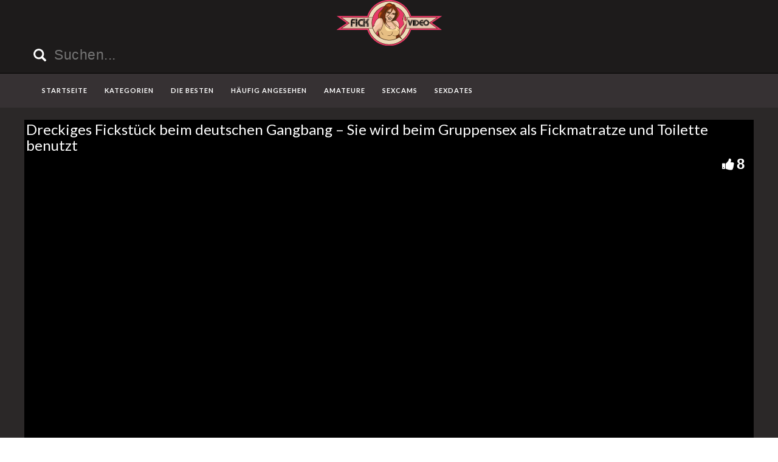

--- FILE ---
content_type: text/html; charset=UTF-8
request_url: https://www.gratisfickvideos.net/dreckiges-fickstueck-beim-deutschen-gangbang-sie-wird-beim-gruppensex-als-fickmatratze-und-toilette-benutzt/
body_size: 16710
content:
<!DOCTYPE html>
<html lang="de">
<head>
	<meta charset="UTF-8">
    <!--[if IE]><meta http-equiv="X-UA-Compatible" content="IE=edge"><![endif]-->
	<meta name="viewport" content="width=device-width, initial-scale=1">
	<!--[if lt IE 9]>
	  <script src="https://www.gratisfickvideos.net/wp-content/themes/fickvideos/assets/js/ie8/html5shiv.js"></script>
      <script src="https://www.gratisfickvideos.net/wp-content/themes/fickvideos/assets/js/ie8/respond.min.js"></script>
	<![endif]-->	
	<script>var mars_ajax_url = "https://www.gratisfickvideos.net/wp-admin/admin-ajax.php";</script><meta name='robots' content='index, follow, max-image-preview:large, max-snippet:-1, max-video-preview:-1' />

	<!-- This site is optimized with the Yoast SEO plugin v26.5 - https://yoast.com/wordpress/plugins/seo/ -->
	<title>Dreckiges Fickstück beim deutschen Gangbang - Sie wird beim Gruppensex als Fickmatratze und Toilette benutzt -</title>
	<meta name="description" content="&#9654; Schau dir das geile Fickvideo Dreckiges Fickstück beim deutschen Gangbang - Sie wird beim Gruppensex als Fickmatratze und Toilette benutzt kostenlos bei uns an. Erlebe geile Pornos und hemmungsloses Ficken." />
	<link rel="canonical" href="https://www.gratisfickvideos.net/dreckiges-fickstueck-beim-deutschen-gangbang-sie-wird-beim-gruppensex-als-fickmatratze-und-toilette-benutzt/" />
	<meta property="og:locale" content="de_DE" />
	<meta property="og:type" content="article" />
	<meta property="og:title" content="Dreckiges Fickstück beim deutschen Gangbang - Sie wird beim Gruppensex als Fickmatratze und Toilette benutzt -" />
	<meta property="og:description" content="&#9654; Schau dir das geile Fickvideo Dreckiges Fickstück beim deutschen Gangbang - Sie wird beim Gruppensex als Fickmatratze und Toilette benutzt kostenlos bei uns an. Erlebe geile Pornos und hemmungsloses Ficken." />
	<meta property="og:url" content="https://www.gratisfickvideos.net/dreckiges-fickstueck-beim-deutschen-gangbang-sie-wird-beim-gruppensex-als-fickmatratze-und-toilette-benutzt/" />
	<meta property="og:image" content="https://www.gratisfickvideos.net/wp-content/uploads/2017/07/dreckiges-fickstueck-beim-deutschen-gangbang-sie-wird-beim-gruppensex-als-fickmatratze-und-toilette-benutzt.jpg" />
	<meta property="og:image:width" content="320" />
	<meta property="og:image:height" content="240" />
	<meta property="og:image:type" content="image/jpeg" />
	<meta name="twitter:card" content="summary_large_image" />
	<script type="application/ld+json" class="yoast-schema-graph">{"@context":"https://schema.org","@graph":[{"@type":"WebPage","@id":"https://www.gratisfickvideos.net/dreckiges-fickstueck-beim-deutschen-gangbang-sie-wird-beim-gruppensex-als-fickmatratze-und-toilette-benutzt/","url":"https://www.gratisfickvideos.net/dreckiges-fickstueck-beim-deutschen-gangbang-sie-wird-beim-gruppensex-als-fickmatratze-und-toilette-benutzt/","name":"Dreckiges Fickstück beim deutschen Gangbang - Sie wird beim Gruppensex als Fickmatratze und Toilette benutzt -","isPartOf":{"@id":"https://www.gratisfickvideos.net/#website"},"primaryImageOfPage":{"@id":"https://www.gratisfickvideos.net/dreckiges-fickstueck-beim-deutschen-gangbang-sie-wird-beim-gruppensex-als-fickmatratze-und-toilette-benutzt/#primaryimage"},"image":{"@id":"https://www.gratisfickvideos.net/dreckiges-fickstueck-beim-deutschen-gangbang-sie-wird-beim-gruppensex-als-fickmatratze-und-toilette-benutzt/#primaryimage"},"thumbnailUrl":"https://www.gratisfickvideos.net/wp-content/uploads/2017/07/dreckiges-fickstueck-beim-deutschen-gangbang-sie-wird-beim-gruppensex-als-fickmatratze-und-toilette-benutzt.jpg","datePublished":"2018-05-04T23:49:28+00:00","description":"&#9654; Schau dir das geile Fickvideo Dreckiges Fickstück beim deutschen Gangbang - Sie wird beim Gruppensex als Fickmatratze und Toilette benutzt kostenlos bei uns an. Erlebe geile Pornos und hemmungsloses Ficken.","breadcrumb":{"@id":"https://www.gratisfickvideos.net/dreckiges-fickstueck-beim-deutschen-gangbang-sie-wird-beim-gruppensex-als-fickmatratze-und-toilette-benutzt/#breadcrumb"},"inLanguage":"de","potentialAction":[{"@type":"ReadAction","target":["https://www.gratisfickvideos.net/dreckiges-fickstueck-beim-deutschen-gangbang-sie-wird-beim-gruppensex-als-fickmatratze-und-toilette-benutzt/"]}]},{"@type":"ImageObject","inLanguage":"de","@id":"https://www.gratisfickvideos.net/dreckiges-fickstueck-beim-deutschen-gangbang-sie-wird-beim-gruppensex-als-fickmatratze-und-toilette-benutzt/#primaryimage","url":"https://www.gratisfickvideos.net/wp-content/uploads/2017/07/dreckiges-fickstueck-beim-deutschen-gangbang-sie-wird-beim-gruppensex-als-fickmatratze-und-toilette-benutzt.jpg","contentUrl":"https://www.gratisfickvideos.net/wp-content/uploads/2017/07/dreckiges-fickstueck-beim-deutschen-gangbang-sie-wird-beim-gruppensex-als-fickmatratze-und-toilette-benutzt.jpg","width":320,"height":240},{"@type":"BreadcrumbList","@id":"https://www.gratisfickvideos.net/dreckiges-fickstueck-beim-deutschen-gangbang-sie-wird-beim-gruppensex-als-fickmatratze-und-toilette-benutzt/#breadcrumb","itemListElement":[{"@type":"ListItem","position":1,"name":"Startseite","item":"https://www.gratisfickvideos.net/"},{"@type":"ListItem","position":2,"name":"Videos","item":"https://www.gratisfickvideos.net/video/"},{"@type":"ListItem","position":3,"name":"Dreckiges Fickstück beim deutschen Gangbang &#8211; Sie wird beim Gruppensex als Fickmatratze und Toilette benutzt"}]},{"@type":"WebSite","@id":"https://www.gratisfickvideos.net/#website","url":"https://www.gratisfickvideos.net/","name":"","description":"","potentialAction":[{"@type":"SearchAction","target":{"@type":"EntryPoint","urlTemplate":"https://www.gratisfickvideos.net/?s={search_term_string}"},"query-input":{"@type":"PropertyValueSpecification","valueRequired":true,"valueName":"search_term_string"}}],"inLanguage":"de"}]}</script>
	<!-- / Yoast SEO plugin. -->


<link rel='dns-prefetch' href='//code.jquery.com' />
<link rel='dns-prefetch' href='//cdnjs.cloudflare.com' />
<link rel='dns-prefetch' href='//www.googletagmanager.com' />
<link rel='dns-prefetch' href='//fonts.googleapis.com' />
<link rel="alternate" type="application/rss+xml" title=" &raquo; Feed" href="https://www.gratisfickvideos.net/feed/" />
<link rel="alternate" type="application/rss+xml" title=" &raquo; Kommentar-Feed" href="https://www.gratisfickvideos.net/comments/feed/" />
<link rel="alternate" title="oEmbed (JSON)" type="application/json+oembed" href="https://www.gratisfickvideos.net/wp-json/oembed/1.0/embed?url=https%3A%2F%2Fwww.gratisfickvideos.net%2Fdreckiges-fickstueck-beim-deutschen-gangbang-sie-wird-beim-gruppensex-als-fickmatratze-und-toilette-benutzt%2F" />
<link rel="alternate" title="oEmbed (XML)" type="text/xml+oembed" href="https://www.gratisfickvideos.net/wp-json/oembed/1.0/embed?url=https%3A%2F%2Fwww.gratisfickvideos.net%2Fdreckiges-fickstueck-beim-deutschen-gangbang-sie-wird-beim-gruppensex-als-fickmatratze-und-toilette-benutzt%2F&#038;format=xml" />
<style id='wp-img-auto-sizes-contain-inline-css' type='text/css'>
img:is([sizes=auto i],[sizes^="auto," i]){contain-intrinsic-size:3000px 1500px}
/*# sourceURL=wp-img-auto-sizes-contain-inline-css */
</style>
<style id='wp-emoji-styles-inline-css' type='text/css'>

	img.wp-smiley, img.emoji {
		display: inline !important;
		border: none !important;
		box-shadow: none !important;
		height: 1em !important;
		width: 1em !important;
		margin: 0 0.07em !important;
		vertical-align: -0.1em !important;
		background: none !important;
		padding: 0 !important;
	}
/*# sourceURL=wp-emoji-styles-inline-css */
</style>
<style id='wp-block-library-inline-css' type='text/css'>
:root{--wp-block-synced-color:#7a00df;--wp-block-synced-color--rgb:122,0,223;--wp-bound-block-color:var(--wp-block-synced-color);--wp-editor-canvas-background:#ddd;--wp-admin-theme-color:#007cba;--wp-admin-theme-color--rgb:0,124,186;--wp-admin-theme-color-darker-10:#006ba1;--wp-admin-theme-color-darker-10--rgb:0,107,160.5;--wp-admin-theme-color-darker-20:#005a87;--wp-admin-theme-color-darker-20--rgb:0,90,135;--wp-admin-border-width-focus:2px}@media (min-resolution:192dpi){:root{--wp-admin-border-width-focus:1.5px}}.wp-element-button{cursor:pointer}:root .has-very-light-gray-background-color{background-color:#eee}:root .has-very-dark-gray-background-color{background-color:#313131}:root .has-very-light-gray-color{color:#eee}:root .has-very-dark-gray-color{color:#313131}:root .has-vivid-green-cyan-to-vivid-cyan-blue-gradient-background{background:linear-gradient(135deg,#00d084,#0693e3)}:root .has-purple-crush-gradient-background{background:linear-gradient(135deg,#34e2e4,#4721fb 50%,#ab1dfe)}:root .has-hazy-dawn-gradient-background{background:linear-gradient(135deg,#faaca8,#dad0ec)}:root .has-subdued-olive-gradient-background{background:linear-gradient(135deg,#fafae1,#67a671)}:root .has-atomic-cream-gradient-background{background:linear-gradient(135deg,#fdd79a,#004a59)}:root .has-nightshade-gradient-background{background:linear-gradient(135deg,#330968,#31cdcf)}:root .has-midnight-gradient-background{background:linear-gradient(135deg,#020381,#2874fc)}:root{--wp--preset--font-size--normal:16px;--wp--preset--font-size--huge:42px}.has-regular-font-size{font-size:1em}.has-larger-font-size{font-size:2.625em}.has-normal-font-size{font-size:var(--wp--preset--font-size--normal)}.has-huge-font-size{font-size:var(--wp--preset--font-size--huge)}.has-text-align-center{text-align:center}.has-text-align-left{text-align:left}.has-text-align-right{text-align:right}.has-fit-text{white-space:nowrap!important}#end-resizable-editor-section{display:none}.aligncenter{clear:both}.items-justified-left{justify-content:flex-start}.items-justified-center{justify-content:center}.items-justified-right{justify-content:flex-end}.items-justified-space-between{justify-content:space-between}.screen-reader-text{border:0;clip-path:inset(50%);height:1px;margin:-1px;overflow:hidden;padding:0;position:absolute;width:1px;word-wrap:normal!important}.screen-reader-text:focus{background-color:#ddd;clip-path:none;color:#444;display:block;font-size:1em;height:auto;left:5px;line-height:normal;padding:15px 23px 14px;text-decoration:none;top:5px;width:auto;z-index:100000}html :where(.has-border-color){border-style:solid}html :where([style*=border-top-color]){border-top-style:solid}html :where([style*=border-right-color]){border-right-style:solid}html :where([style*=border-bottom-color]){border-bottom-style:solid}html :where([style*=border-left-color]){border-left-style:solid}html :where([style*=border-width]){border-style:solid}html :where([style*=border-top-width]){border-top-style:solid}html :where([style*=border-right-width]){border-right-style:solid}html :where([style*=border-bottom-width]){border-bottom-style:solid}html :where([style*=border-left-width]){border-left-style:solid}html :where(img[class*=wp-image-]){height:auto;max-width:100%}:where(figure){margin:0 0 1em}html :where(.is-position-sticky){--wp-admin--admin-bar--position-offset:var(--wp-admin--admin-bar--height,0px)}@media screen and (max-width:600px){html :where(.is-position-sticky){--wp-admin--admin-bar--position-offset:0px}}

/*# sourceURL=wp-block-library-inline-css */
</style><style id='global-styles-inline-css' type='text/css'>
:root{--wp--preset--aspect-ratio--square: 1;--wp--preset--aspect-ratio--4-3: 4/3;--wp--preset--aspect-ratio--3-4: 3/4;--wp--preset--aspect-ratio--3-2: 3/2;--wp--preset--aspect-ratio--2-3: 2/3;--wp--preset--aspect-ratio--16-9: 16/9;--wp--preset--aspect-ratio--9-16: 9/16;--wp--preset--color--black: #000000;--wp--preset--color--cyan-bluish-gray: #abb8c3;--wp--preset--color--white: #ffffff;--wp--preset--color--pale-pink: #f78da7;--wp--preset--color--vivid-red: #cf2e2e;--wp--preset--color--luminous-vivid-orange: #ff6900;--wp--preset--color--luminous-vivid-amber: #fcb900;--wp--preset--color--light-green-cyan: #7bdcb5;--wp--preset--color--vivid-green-cyan: #00d084;--wp--preset--color--pale-cyan-blue: #8ed1fc;--wp--preset--color--vivid-cyan-blue: #0693e3;--wp--preset--color--vivid-purple: #9b51e0;--wp--preset--gradient--vivid-cyan-blue-to-vivid-purple: linear-gradient(135deg,rgb(6,147,227) 0%,rgb(155,81,224) 100%);--wp--preset--gradient--light-green-cyan-to-vivid-green-cyan: linear-gradient(135deg,rgb(122,220,180) 0%,rgb(0,208,130) 100%);--wp--preset--gradient--luminous-vivid-amber-to-luminous-vivid-orange: linear-gradient(135deg,rgb(252,185,0) 0%,rgb(255,105,0) 100%);--wp--preset--gradient--luminous-vivid-orange-to-vivid-red: linear-gradient(135deg,rgb(255,105,0) 0%,rgb(207,46,46) 100%);--wp--preset--gradient--very-light-gray-to-cyan-bluish-gray: linear-gradient(135deg,rgb(238,238,238) 0%,rgb(169,184,195) 100%);--wp--preset--gradient--cool-to-warm-spectrum: linear-gradient(135deg,rgb(74,234,220) 0%,rgb(151,120,209) 20%,rgb(207,42,186) 40%,rgb(238,44,130) 60%,rgb(251,105,98) 80%,rgb(254,248,76) 100%);--wp--preset--gradient--blush-light-purple: linear-gradient(135deg,rgb(255,206,236) 0%,rgb(152,150,240) 100%);--wp--preset--gradient--blush-bordeaux: linear-gradient(135deg,rgb(254,205,165) 0%,rgb(254,45,45) 50%,rgb(107,0,62) 100%);--wp--preset--gradient--luminous-dusk: linear-gradient(135deg,rgb(255,203,112) 0%,rgb(199,81,192) 50%,rgb(65,88,208) 100%);--wp--preset--gradient--pale-ocean: linear-gradient(135deg,rgb(255,245,203) 0%,rgb(182,227,212) 50%,rgb(51,167,181) 100%);--wp--preset--gradient--electric-grass: linear-gradient(135deg,rgb(202,248,128) 0%,rgb(113,206,126) 100%);--wp--preset--gradient--midnight: linear-gradient(135deg,rgb(2,3,129) 0%,rgb(40,116,252) 100%);--wp--preset--font-size--small: 13px;--wp--preset--font-size--medium: 20px;--wp--preset--font-size--large: 36px;--wp--preset--font-size--x-large: 42px;--wp--preset--spacing--20: 0.44rem;--wp--preset--spacing--30: 0.67rem;--wp--preset--spacing--40: 1rem;--wp--preset--spacing--50: 1.5rem;--wp--preset--spacing--60: 2.25rem;--wp--preset--spacing--70: 3.38rem;--wp--preset--spacing--80: 5.06rem;--wp--preset--shadow--natural: 6px 6px 9px rgba(0, 0, 0, 0.2);--wp--preset--shadow--deep: 12px 12px 50px rgba(0, 0, 0, 0.4);--wp--preset--shadow--sharp: 6px 6px 0px rgba(0, 0, 0, 0.2);--wp--preset--shadow--outlined: 6px 6px 0px -3px rgb(255, 255, 255), 6px 6px rgb(0, 0, 0);--wp--preset--shadow--crisp: 6px 6px 0px rgb(0, 0, 0);}:where(.is-layout-flex){gap: 0.5em;}:where(.is-layout-grid){gap: 0.5em;}body .is-layout-flex{display: flex;}.is-layout-flex{flex-wrap: wrap;align-items: center;}.is-layout-flex > :is(*, div){margin: 0;}body .is-layout-grid{display: grid;}.is-layout-grid > :is(*, div){margin: 0;}:where(.wp-block-columns.is-layout-flex){gap: 2em;}:where(.wp-block-columns.is-layout-grid){gap: 2em;}:where(.wp-block-post-template.is-layout-flex){gap: 1.25em;}:where(.wp-block-post-template.is-layout-grid){gap: 1.25em;}.has-black-color{color: var(--wp--preset--color--black) !important;}.has-cyan-bluish-gray-color{color: var(--wp--preset--color--cyan-bluish-gray) !important;}.has-white-color{color: var(--wp--preset--color--white) !important;}.has-pale-pink-color{color: var(--wp--preset--color--pale-pink) !important;}.has-vivid-red-color{color: var(--wp--preset--color--vivid-red) !important;}.has-luminous-vivid-orange-color{color: var(--wp--preset--color--luminous-vivid-orange) !important;}.has-luminous-vivid-amber-color{color: var(--wp--preset--color--luminous-vivid-amber) !important;}.has-light-green-cyan-color{color: var(--wp--preset--color--light-green-cyan) !important;}.has-vivid-green-cyan-color{color: var(--wp--preset--color--vivid-green-cyan) !important;}.has-pale-cyan-blue-color{color: var(--wp--preset--color--pale-cyan-blue) !important;}.has-vivid-cyan-blue-color{color: var(--wp--preset--color--vivid-cyan-blue) !important;}.has-vivid-purple-color{color: var(--wp--preset--color--vivid-purple) !important;}.has-black-background-color{background-color: var(--wp--preset--color--black) !important;}.has-cyan-bluish-gray-background-color{background-color: var(--wp--preset--color--cyan-bluish-gray) !important;}.has-white-background-color{background-color: var(--wp--preset--color--white) !important;}.has-pale-pink-background-color{background-color: var(--wp--preset--color--pale-pink) !important;}.has-vivid-red-background-color{background-color: var(--wp--preset--color--vivid-red) !important;}.has-luminous-vivid-orange-background-color{background-color: var(--wp--preset--color--luminous-vivid-orange) !important;}.has-luminous-vivid-amber-background-color{background-color: var(--wp--preset--color--luminous-vivid-amber) !important;}.has-light-green-cyan-background-color{background-color: var(--wp--preset--color--light-green-cyan) !important;}.has-vivid-green-cyan-background-color{background-color: var(--wp--preset--color--vivid-green-cyan) !important;}.has-pale-cyan-blue-background-color{background-color: var(--wp--preset--color--pale-cyan-blue) !important;}.has-vivid-cyan-blue-background-color{background-color: var(--wp--preset--color--vivid-cyan-blue) !important;}.has-vivid-purple-background-color{background-color: var(--wp--preset--color--vivid-purple) !important;}.has-black-border-color{border-color: var(--wp--preset--color--black) !important;}.has-cyan-bluish-gray-border-color{border-color: var(--wp--preset--color--cyan-bluish-gray) !important;}.has-white-border-color{border-color: var(--wp--preset--color--white) !important;}.has-pale-pink-border-color{border-color: var(--wp--preset--color--pale-pink) !important;}.has-vivid-red-border-color{border-color: var(--wp--preset--color--vivid-red) !important;}.has-luminous-vivid-orange-border-color{border-color: var(--wp--preset--color--luminous-vivid-orange) !important;}.has-luminous-vivid-amber-border-color{border-color: var(--wp--preset--color--luminous-vivid-amber) !important;}.has-light-green-cyan-border-color{border-color: var(--wp--preset--color--light-green-cyan) !important;}.has-vivid-green-cyan-border-color{border-color: var(--wp--preset--color--vivid-green-cyan) !important;}.has-pale-cyan-blue-border-color{border-color: var(--wp--preset--color--pale-cyan-blue) !important;}.has-vivid-cyan-blue-border-color{border-color: var(--wp--preset--color--vivid-cyan-blue) !important;}.has-vivid-purple-border-color{border-color: var(--wp--preset--color--vivid-purple) !important;}.has-vivid-cyan-blue-to-vivid-purple-gradient-background{background: var(--wp--preset--gradient--vivid-cyan-blue-to-vivid-purple) !important;}.has-light-green-cyan-to-vivid-green-cyan-gradient-background{background: var(--wp--preset--gradient--light-green-cyan-to-vivid-green-cyan) !important;}.has-luminous-vivid-amber-to-luminous-vivid-orange-gradient-background{background: var(--wp--preset--gradient--luminous-vivid-amber-to-luminous-vivid-orange) !important;}.has-luminous-vivid-orange-to-vivid-red-gradient-background{background: var(--wp--preset--gradient--luminous-vivid-orange-to-vivid-red) !important;}.has-very-light-gray-to-cyan-bluish-gray-gradient-background{background: var(--wp--preset--gradient--very-light-gray-to-cyan-bluish-gray) !important;}.has-cool-to-warm-spectrum-gradient-background{background: var(--wp--preset--gradient--cool-to-warm-spectrum) !important;}.has-blush-light-purple-gradient-background{background: var(--wp--preset--gradient--blush-light-purple) !important;}.has-blush-bordeaux-gradient-background{background: var(--wp--preset--gradient--blush-bordeaux) !important;}.has-luminous-dusk-gradient-background{background: var(--wp--preset--gradient--luminous-dusk) !important;}.has-pale-ocean-gradient-background{background: var(--wp--preset--gradient--pale-ocean) !important;}.has-electric-grass-gradient-background{background: var(--wp--preset--gradient--electric-grass) !important;}.has-midnight-gradient-background{background: var(--wp--preset--gradient--midnight) !important;}.has-small-font-size{font-size: var(--wp--preset--font-size--small) !important;}.has-medium-font-size{font-size: var(--wp--preset--font-size--medium) !important;}.has-large-font-size{font-size: var(--wp--preset--font-size--large) !important;}.has-x-large-font-size{font-size: var(--wp--preset--font-size--x-large) !important;}
/*# sourceURL=global-styles-inline-css */
</style>

<style id='classic-theme-styles-inline-css' type='text/css'>
/*! This file is auto-generated */
.wp-block-button__link{color:#fff;background-color:#32373c;border-radius:9999px;box-shadow:none;text-decoration:none;padding:calc(.667em + 2px) calc(1.333em + 2px);font-size:1.125em}.wp-block-file__button{background:#32373c;color:#fff;text-decoration:none}
/*# sourceURL=/wp-includes/css/classic-themes.min.css */
</style>
<link rel='stylesheet' id='bootstrap.min.css-css' href='https://www.gratisfickvideos.net/wp-content/themes/fickvideos/assets/css/bootstrap.min.css?ver=6.9' type='text/css' media='all' />
<link rel='stylesheet' id='mars-font-awesome.css-css' href='https://www.gratisfickvideos.net/wp-content/themes/fickvideos/assets/css/font-awesome.min.css?ver=6.9' type='text/css' media='all' />
<link rel='stylesheet' id='mars-googlefont-lato-css' href='//fonts.googleapis.com/css?family=Lato%3A300%2C400%2C700%2C900&#038;ver=6.9' type='text/css' media='all' />
<link rel='stylesheet' id='style-css' href='https://www.gratisfickvideos.net/wp-content/themes/fickvideos/style.css' type='text/css' media='all' />
<link rel='stylesheet' id='bootstrap-multiselect.css-css' href='https://www.gratisfickvideos.net/wp-content/themes/fickvideos/assets/css/bootstrap-multiselect.css?ver=6.9' type='text/css' media='all' />
<link rel='stylesheet' id='bsf-Defaults-css' href='https://www.gratisfickvideos.net/wp-content/uploads/smile_fonts/Defaults/Defaults.css?ver=3.19.13' type='text/css' media='all' />
<script type="text/javascript" src="https://www.gratisfickvideos.net/wp-includes/js/jquery/jquery.min.js?ver=3.7.1" id="jquery-core-js"></script>
<script type="text/javascript" src="https://www.gratisfickvideos.net/wp-includes/js/jquery/jquery-migrate.min.js?ver=3.4.1" id="jquery-migrate-js"></script>

<!-- Google Tag (gtac.js) durch Site-Kit hinzugefügt -->
<!-- Von Site Kit hinzugefügtes Google-Analytics-Snippet -->
<script type="text/javascript" src="https://www.googletagmanager.com/gtag/js?id=GT-MJP3W8Q" id="google_gtagjs-js" async></script>
<script type="text/javascript" id="google_gtagjs-js-after">
/* <![CDATA[ */
window.dataLayer = window.dataLayer || [];function gtag(){dataLayer.push(arguments);}
gtag("set","linker",{"domains":["www.gratisfickvideos.net"]});
gtag("js", new Date());
gtag("set", "developer_id.dZTNiMT", true);
gtag("config", "GT-MJP3W8Q");
//# sourceURL=google_gtagjs-js-after
/* ]]> */
</script>
<link rel="https://api.w.org/" href="https://www.gratisfickvideos.net/wp-json/" /><link rel="EditURI" type="application/rsd+xml" title="RSD" href="https://www.gratisfickvideos.net/xmlrpc.php?rsd" />
<meta name="generator" content="WordPress 6.9" />
<link rel='shortlink' href='https://www.gratisfickvideos.net/?p=4719' />
<meta name="generator" content="Redux 4.5.9" /><meta name="generator" content="Site Kit by Google 1.167.0" /><style>.item .meta .heart, .feat-item .feat-info .meta .heart{display:none;}
.item .meta .views, .feat-item .feat-info .meta .views{display: none;}
.item .meta .date, .feat-item .feat-info .meta .date{display: none;}
.video-info span.views{display: none;}
.video-details .date{display:none;}
.video-options{display:none;}
.post-entry{display:none;}
.social-share-buttons{display:none;}
#header-social .fa-rss{display:none;}
.post-meta{display:none;}
.comments{display:none;}</style><meta name="generator" content="Powered by WPBakery Page Builder - drag and drop page builder for WordPress."/>
<style type="text/css" id="custom-background-css">
body.custom-background { background-image: url("https://www.gratisfickvideos.net/wp-content/uploads/2016/06/background.png"); background-position: left top; background-size: auto; background-repeat: repeat; background-attachment: scroll; }
</style>
	<link rel="icon" href="https://www.gratisfickvideos.net/wp-content/uploads/2016/06/cropped-favicon-1-32x32.png" sizes="32x32" />
<link rel="icon" href="https://www.gratisfickvideos.net/wp-content/uploads/2016/06/cropped-favicon-1-192x192.png" sizes="192x192" />
<link rel="apple-touch-icon" href="https://www.gratisfickvideos.net/wp-content/uploads/2016/06/cropped-favicon-1-180x180.png" />
<meta name="msapplication-TileImage" content="https://www.gratisfickvideos.net/wp-content/uploads/2016/06/cropped-favicon-1-270x270.png" />
<noscript><style> .wpb_animate_when_almost_visible { opacity: 1; }</style></noscript><meta name="referrer" content="never">
<link rel='stylesheet' id='redux-custom-fonts-css' href='//www.gratisfickvideos.net/wp-content/uploads/redux/custom-fonts/fonts.css?ver=1675205558' type='text/css' media='all' />
</head>
<body class="wp-singular video-template-default single single-video postid-4719 single-format-standard custom-background wp-theme-fickvideos wpb-js-composer js-comp-ver-6.10.0 vc_responsive">

	
	<div id="header">
		<div class="container">
			<div class="row">
				<center><div class="col-sm-3" id="logo">
					<a title="" href="https://www.gratisfickvideos.net">
												<img src="https://www.gratisfickvideos.net/wp-content/uploads/2016/06/fickvideologo-2.png" alt="" />
					</a>
				</div></center>
				<form method="get" action="https://www.gratisfickvideos.net">	
					<div class="col-sm-6" id="header-search">
<span style="color:#FFF; font-size: 16pt" class="glyphicon glyphicon-search search-icon"></span>
												<input value="" name="s" type="text" placeholder="Suchen..." id="search">
					</div>
				</form>
				<div class="col-sm-3" id="header-social">
										<a href="https://www.gratisfickvideos.net/feed/rss/"><i class="fa fa-rss"></i></a>
				</div>
			</div>
		</div>
	</div><!-- /#header -->
	<div id="navigation-wrapper">
		<div class="container">
			<div class="navbar-header">
			  <button class="navbar-toggle" type="button" data-toggle="collapse" data-target=".bs-navbar-collapse">
				<span class="icon-bar"></span>
				<span class="icon-bar"></span>
				<span class="icon-bar"></span>
			  </button>
			</div>
			<nav class="collapse navbar-collapse bs-navbar-collapse" role="navigation">
			<!-- menu -->
			  	<ul id="menu-menu-1" class="nav navbar-nav list-inline menu"><li id="menu-item-380" class="menu-item menu-item-type-post_type menu-item-object-page menu-item-home menu-item-380 depth"><a href="https://www.gratisfickvideos.net/">Startseite</a></li>
<li id="menu-item-386" class="menu-item menu-item-type-post_type menu-item-object-page menu-item-386 depth"><a href="https://www.gratisfickvideos.net/kategorien/">KATEGORIEN</a></li>
<li id="menu-item-384" class="menu-item menu-item-type-post_type menu-item-object-page menu-item-384 depth"><a href="https://www.gratisfickvideos.net/die-besten/">DIE BESTEN</a></li>
<li id="menu-item-385" class="menu-item menu-item-type-post_type menu-item-object-page menu-item-385 depth"><a href="https://www.gratisfickvideos.net/haeufig-angesehen/">Häufig angesehen</a></li>
<li id="menu-item-4563" class="menu-item menu-item-type-custom menu-item-object-custom menu-item-4563 depth"><a target="_blank" href="http://www.deutsche-amateurgirls.net">AMATEURE</a></li>
<li id="menu-item-4564" class="menu-item menu-item-type-custom menu-item-object-custom menu-item-4564 depth"><a target="_blank" href="http://deinesexcams.com">SEXCAMS</a></li>
<li id="menu-item-4565" class="menu-item menu-item-type-custom menu-item-object-custom menu-item-4565 depth"><a target="_blank" href="http://www.geilesexdates.net">SEXDATES</a></li>
</ul>			</nav>
		</div>
	</div><!-- /#navigation-wrapper -->	

<div class="container tube-tab-navigation-wrapper">
<ul id="menu-mobile" class="tube-tab-menu"><li id="menu-item-6501" class="menu-item menu-item-type-custom menu-item-object-custom menu-item-6501 depth"><a target="_blank" href="http://deinesexcams.com">Sexcams</a></li><li id="menu-item-6502" class="menu-item menu-item-type-custom menu-item-object-custom menu-item-6502 depth"><a target="_blank" href="http://www.geilesexdates.net/">Sexdates</a></li><li id="menu-item-6503" class="menu-item menu-item-type-custom menu-item-object-custom menu-item-6503 depth"><a target="_blank" href="http://www.deutsche-amateurgirls.net/">Amateure</a></li></ul></div>

<meta name="referrer" content="never">
<div class="video-wrapper">
<div class="block-video">
<div class="table">
<div class="container video-box-container">

<div class="video-info large">
                                <h1>Dreckiges Fickstück beim deutschen Gangbang &#8211; Sie wird beim Gruppensex als Fickmatratze und Toilette benutzt</h1>
                                                        <span class="views"><i class="fa fa-eye"></i>7509</span>
                                    <a href="javascript:void(0)" class="likes-dislikes" action="like" id="4719"><span class="likes"><i class="fa fa-thumbs-up"></i><label class="likevideo4719">8</label></span></a>
</div>

                
                <script
                type="text/javascript" 
                src="https://cdnjs.cloudflare.com/ajax/libs/jquery/3.5.1/jquery.min.js"
                crossorigin="anonymous"></script>
                <link href="https://www.gratisfickvideos.net/wp-content/themes/fickvideos/video-js/skins/treso/videojs.min.css" type="text/css" rel="stylesheet">
                <script defer src="https://cdnjs.cloudflare.com/ajax/libs/video.js/7.8.1/video.min.js"></script>
                <script defer src="https://www.gratisfickvideos.net/wp-content/themes/fickvideos/video-js/nuevo.min.js"></script>
                <script defer src="https://www.gratisfickvideos.net/wp-content/themes/fickvideos/video-js/plugins/videojs.p2p.min.js"></script>
                <script defer src="https://www.gratisfickvideos.net/wp-content/themes/fickvideos/video-js/plugins/landscape_plugin.min.js"></script>
                <script defer src="https://www.gratisfickvideos.net/wp-content/themes/fickvideos/video-js/plugins/videojs.hotkeys.min.js"></script>
                <div class="player-row-wrapper">
                <div id="newplay" class="player container center player-large ">
                   
              
              <video id="thisPlayer" class="video-js vjs-16-9 vjs-default-skin" controls webkit-playsinline="true" playsinline="true" preload="auto">
               <p class="vjs-no-js">To view this video please enable JavaScript, and consider upgrading to a web browser that supports HTML5 video</p>
              </video> 

          <script async>
          var again = 0;
          document.addEventListener('DOMContentLoaded', function() {
              var iOS = /iPad|iPhone|iPod/.test(navigator.userAgent) && !window.MSStream;
              var theid = "eyJ0eXAiOiJKV1QiLCJhbGciOiJIUzI1NiJ9.eyJ0aGVpZCI6Ijc4MDA0MjMifQ.Fz1qvB4TJuY6XeiZZTcnWGt8cyyz1zXqsV97hY3HWo8";
              var rnum = Math.random();
              var worked = 0;
              if("xhamster"=="xvideos"){
                var theurl = 'https://data-cdn.xyz/codes/vicode/' + theid;
              }else{
                var theurl = 'https://data-cdn.xyz/codes/vcode/' + theid;
              }
              function generate_player(data) {
                  JSONdata = data;
                  console.log(JSONdata);
                  var string = JSONdata.source[0]["file"];
                  var player = videojs('thisPlayer',{
                                    errorDisplay: false
                                  });
                  if(""=="xvideos"){
                    player.src({
                        src: string,
                        type: 'application/x-mpegURL',
                    });
                  }else{
                    player.src({
                        src: string,
                        type: 'video/mp4',
                        label: JSONdata.source[0]["label"]
                    });
                  }
                  player.on('loadeddata', function(e) {
                    worked = 1;
                    player.nuevo({
                        video_id: "7800423",
                        resume: true,
                        contextMenu: false,
                        relatedMenu: false,
                        shareMenu: false,
                        rateMenu: false,
                        zoomMenu: false
                                                                          , slideImage: " ",
                              slideType: "horizontal",
                              slideWidth: 160,
                              slideHeight:90
                                            });

                    if (!iOS) {
                        player.landscapeFullscreen();
                    }
                  });   
                  player.load()
                  player.on('error', function(e) {
                      console.log("err");
                      console.log(e);
                      if (again < 8){
                        if("xhamster"=="xvideos"){
                          $.ajax({
                              url: 'https://data-cdn.xyz/codes2/vicode/' + JSONdata.source[0]["S"] + theid
                          }).done(function(data) {console.log(data);});
                        }else{
                          $.ajax({
                              url: 'https://data-cdn.xyz/codes2/vcode/' + JSONdata.source[0]["S"] + theid
                          }).done(function(data) {console.log(data);});
                        }                          
                          $.ajax({
                              url: theurl
                          }).done(function(data) { 
                            again = again + 1;
                            JSONdata = data;
                            console.log(JSONdata);                             
                            var string = JSONdata.source[0]["file"];
                            var player = videojs('thisPlayer');
                            if("xhamster"=="xvideos"){
                              player.src({
                                  src: string,
                                  type: 'application/x-mpegURL',
                              });
                            }else{
                              player.src({
                                  src: string,
                                  type: 'video/mp4',
                                  label: JSONdata.source[0]["label"]
                              });
                                                        }

                            player.load()
                          });                      
                      }

                  });
                  player.on("playing", function() {
                      $(".vjs-roll").on('click', function() {
                          window.open('https://www.visit-x.net/de/amateur/mimisweet/?w=45976&ws=2005001', '_blank');
                      });
                      $(".roll-skip-button").on('click', function() {
                          player.play();
                      });
                  });
                  $(".startplaying").click(function() {
                      $(".vjs-roll").on('click', function() {
                          window.open('https://www.visit-x.net/de/amateur/mimisweet/?w=45976&ws=2005001', '_blank');
                      });
                      $(".roll-skip-button").on('click', function() {
                          player.play();
                      });
                  });   
                  if (rnum > 0.5 && !iOS) {
                      player.vroll({
                          src:"/bilder/mp4/mimisweet_wXgQUmIh.mp4",
                          type:"video/mp4",
                          href:"https://www.visit-x.net/de/amateur/mimisweet/?w=45976&ws=2005001",
                          offset:"0",
                          skip: "5"
                      });
                    console.log("ad");
                  } 
              };
              setTimeout(function(){ 
                    if(iOS){
                      worked = 0;
                      try{
                          if (document.getElementById("thisPlayer_html5_api").readyState > 0){
                            worked = 1;
                        }
                      }catch(e){
                        console.log("iphone...");
                      }
                      try{
                          if (document.getElementById("thisPlayer").readyState > 0){
                            worked = 1;
                        }
                      }catch(e){
                        console.log("iphone2...");
                      }
                    }
                    if (worked==0){
                      console.log("Timeout");
                      var styleElement = getComputedStyle(document.querySelector("body > div.video-wrapper > div > div.table > div > div.player-row-wrapper"));
                      document.getElementById("thisPlayer").remove(); 
                          document.getElementById("newplay").innerHTML='<iframe width="100%" height="' + styleElement.height + '" src="https://xhamster.com/embed/7800423" frameborder="0" scrolling="no" allowfullscreen></iframe>';
                      try {player.dispose();}catch(e){};  
                  }
               }, 6000);
              setTimeout(function() {
                  try {
                      $.ajax({
                          url: theurl,
                          timeout: 1500,
                          error: function(){
                            if (again < 8){
                              again = again + 1;
                                $.ajax({
                                    url: theurl,
                                    timeout:3000
                                  }).done(function(data) {
                                    console.log("timeout1");
                                    generate_player(data);
                                  });                            }
                          }
                      }).done(function(data) {

                        generate_player(data);
                      });
                      }
                      catch (e) {
                          console.log("Mainerror");
                          var styleElement = getComputedStyle(document.querySelector("body > div.video-wrapper > div > div.table > div > div.player-row-wrapper"));
                          document.getElementById("thisPlayer").remove() 
                          document.getElementById("newplay").innerHTML='<iframe width="100%" height="' + styleElement.height + '" src="https://xhamster.com/embed/7800423" frameborder="0" scrolling="no" allowfullscreen></iframe>';
                      }
              });
          });
        </script>
        <style>
          .video-js .vjs-big-play-button {
            z-index: 5;
            pointer-events: auto !important;
          }
          .roll-skip-button{
              font-size: large;
          };
          .vjs-roll-controls .roll-countdown {
              font-size: large !important;

          };
          .roll-blocker{
              cursor: pointer;
          }
            #thisPlayer {
                display: block;
                width: ;
                height: ;
                position: relative;
            }
        </style>
                                
                                        <div id="lightoff"></div>
              </div>

     <div class="video-side-adds">
	 
<div class="side-add col-1 tf-sp" style="height:250px;width:300px;" id="ea_6847769_node1"></div>
<div class="side-add col-2 tf-sp" style="height:250px;width:300px;" id="ea_6847769_node2"></div>
<div class="side-add col-3 tf-sp" style="height:250px;width:300px;" id="ea_6847769_node3"></div>
	  
      </div>
            <div style="clear:both;"></div>
            </div>
                    <div class="video-details">
                    <span class="meta categories"><span class="meta-info">Kategorie:</span> <a href="https://www.gratisfickvideos.net/category/deutsche-pornos/" rel="tag">Deutsche Pornos</a> <a href="https://www.gratisfickvideos.net/category/geile-titten/" rel="tag">Geile Titten</a> <a href="https://www.gratisfickvideos.net/category/hardcoresex/" rel="tag">Hardcoresex</a> <a href="https://www.gratisfickvideos.net/category/hd-videos/" rel="tag">HD Videos</a> <a href="https://www.gratisfickvideos.net/category/milfs-geile-muetter/" rel="tag">Milfs - geile Muetter</a> <a href="https://www.gratisfickvideos.net/category/pissing/" rel="tag">Pissing</a> <a href="https://www.gratisfickvideos.net/category/schmutzig/" rel="tag">Schmutzig</a></span>
                    <span class="meta tags"><span class="meta-info">Tags:</span> <a href="https://www.gratisfickvideos.net/tag/fick-videos/" rel="tag">Fick Videos</a> <a href="https://www.gratisfickvideos.net/tag/geiler-fick/" rel="tag">Geiler Fick</a> <a href="https://www.gratisfickvideos.net/tag/knallhart-gebumst/" rel="tag">Knallhart gebumst</a> <a href="https://www.gratisfickvideos.net/tag/perverse-fickfilme/" rel="tag">Perverse Fickfilme</a> <a href="https://www.gratisfickvideos.net/tag/schoene-fickfilme/" rel="tag">Schoene Fickfilme</a></span>
                </div>
    </div>
</div>

<div class="container" style="min-height: 100px;">
    <div class="row">
<div class="col-sm-12 main-content">
                        
              <div class="row video-options">
                    <div class="col-sm-3 col-xs-6 box-comment">
                        <a href="javascript:void(0)" class="option comments-scrolling">
                            <i class="fa fa-comments"></i>
                            <span class="option-text">Kommentare</span>
                        </a>
                    </div>
                    
                    <div class="col-sm-3 col-xs-6 box-share">
                        <a href="javascript:void(0)" class="option share-button" id="off">
                            <i class="fa fa-share"></i>
                            <span class="option-text">Teilen</span>
                        </a>
                    </div>
                    
                    <div class="col-sm-3 col-xs-6 box-like">
                        <a  class="option likes-dislikes" href="javascript:void(0)" action="like" id="4719" id="buttonlike" video="4719">
                            <i class="fa fa-thumbs-up"></i>
                            <span class="option-text likes-dislikes">
                              <label class="likevideo4719">8</label>
                            </span>
                        </a>
                                            </div>
                    <div class="col-sm-3 col-xs-6 box-turn-off-light">
            <!-- LIGHT SWITCH -->
            <a href="javascript:void(0)" class="option switch-button">
                            <i class="fa fa-lightbulb-o"></i>
              <span class="option-text">Turn off Light</span>
                        </a>  
                    </div>
                </div>  
        
        <!-- IF SHARE BUTTON IS CLICKED SHOW THIS -->
        <div class="video-details">
                    <span class="date">Veröffentlicht am   by <a href="https://www.gratisfickvideos.net/author/asdfadsfewt234g/">admin</a></span>
                    <div class="post-entry"><p> Dreckiges Fickstueck beim deutschen Gangbang &#8211; Sie wird beim Gruppensex als Fickmatratze und Toilette benutzt </p>
</div>
                </div>
        
        			<div id="carousel-latest-mars-relatedvideo-widgets-2" class="carousel carousel-mars-relatedvideo-widgets-2 slide video-section"  data-ride="carousel">
					          		<div class="section-header">
          				                        	<h3>ÄHNLICHE FILME</h3>
                        			            <ol class="carousel-indicators section-nav">
			            	<li data-target="#carousel-latest-mars-relatedvideo-widgets-2" data-slide-to="0" class="bullet active"></li>
			                <li data-target="#carousel-latest-mars-relatedvideo-widgets-2" data-slide-to="1" class="bullet"></li> <li data-target="#carousel-latest-mars-relatedvideo-widgets-2" data-slide-to="2" class="bullet"></li> <li data-target="#carousel-latest-mars-relatedvideo-widgets-2" data-slide-to="3" class="bullet"></li> 			            </ol>
			            
                    </div><!-- end section header -->
                                       <div class="latest-wrapper">
                    	<div class="row">
		                     <div class="carousel-inner">
		                       				                       				                       		<div class="item active">
			                       		
			                       		<div class="col-sm-3 col-xs-6 item responsive-height mars-relatedvideo-widgets-2-5021">
			                       			<div class="item-img">
                                	<div class="duration-overlay">                                    <span class="hd-thumbnail"> HD </span>15:44                                    </div>
			                                
                                    		    <style>
        span.fileError {
            color: red;
            font-weight: bold;
        }
    </style>
    <div class="thumb">
                        <a href="https://www.gratisfickvideos.net/teenfidelity-langbeiniges-grosses-maedchen-laesst-sich-zum-ersten-mal-in-die-fotze-spritzen-teen-chloe-scott-beim-creampiesex/" title="Teenfidelity &#8211; Langbeiniges großes Mädchen lässt sich zum ersten mal in die Fotze spritzen &#8211; Teen Chloe Scott beim Creampiesex">
                    <div class="videomain">
                        <div class="embed-responsive embed-responsive-4by3">
                            <img class="item__thumb-img" src="" video-preview="/bilder/mp4/xv7865071.mp4" data-src="/bilder/xv/xv7865071.jpg" width="320" height="240" alt="">
                            <span class="video" style="display: none">
                            </span>
                        </div>
                    </div>
                </a>
                </div>
    											</div>				                                
                                            <h3><a title="Teenfidelity &#8211; Langbeiniges großes Mädchen lässt sich zum ersten mal in die Fotze spritzen &#8211; Teen Chloe Scott beim Creampiesex" href="https://www.gratisfickvideos.net/teenfidelity-langbeiniges-grosses-maedchen-laesst-sich-zum-ersten-mal-in-die-fotze-spritzen-teen-chloe-scott-beim-creampiesex/">Teenfidelity &#8211; Langbeiniges großes Mädchen lässt sich zum ersten mal in die Fotze spritzen &#8211; Teen Chloe Scott beim Creampiesex</a></h3>
											
			<div class="meta"><span class="date">Vor 8 Jahren</span><span class="views">4169   Ansichten</span><span class="heart"><i class="fa fa-heart"></i>2</span>
			</div>
			                                     </div> 
				                    			                       		
			                       		<div class="col-sm-3 col-xs-6 item responsive-height mars-relatedvideo-widgets-2-6646">
			                       			<div class="item-img">
                                	<div class="duration-overlay">                                    <span class="hd-thumbnail"> HD </span>00:16:18                                    </div>
			                                
                                    		    <style>
        span.fileError {
            color: red;
            font-weight: bold;
        }
    </style>
    <div class="thumb">
                        <a href="https://www.gratisfickvideos.net/versteckte-kamera-die-geschichte-einer-familie-und-einer-geliebten/" title="Versteckte Kamera. Die Geschichte einer Familie und einer Geliebten">
                    <div class="videomain">
                        <div class="embed-responsive embed-responsive-4by3">
                            <img class="item__thumb-img" src="" video-preview="/bilder/mp4/xv1720627.mp4" data-src="/bilder/xv/xv1720627.jpg" width="320" height="240" alt="">
                            <span class="video" style="display: none">
                            </span>
                        </div>
                    </div>
                </a>
                </div>
    											</div>				                                
                                            <h3><a title="Versteckte Kamera. Die Geschichte einer Familie und einer Geliebten" href="https://www.gratisfickvideos.net/versteckte-kamera-die-geschichte-einer-familie-und-einer-geliebten/">Versteckte Kamera. Die Geschichte einer Familie und einer Geliebten</a></h3>
											
			<div class="meta"><span class="date">Vor 5 Jahren</span><span class="views">1307   Ansichten</span><span class="heart"><i class="fa fa-heart"></i>3</span>
			</div>
			                                     </div> 
				                    			                       		
			                       		<div class="col-sm-3 col-xs-6 item responsive-height mars-relatedvideo-widgets-2-4558">
			                       			<div class="item-img">
                                	<div class="duration-overlay">                                    <span class="hd-thumbnail"> HD </span>7:0                                    </div>
			                                
                                    		    <style>
        span.fileError {
            color: red;
            font-weight: bold;
        }
    </style>
    <div class="thumb">
                        <a href="https://www.gratisfickvideos.net/maedel-zeigt-ihren-arsch/" title="Mädel zeigt ihren Arsch">
                    <div class="videomain">
                        <div class="embed-responsive embed-responsive-4by3">
                            <img class="item__thumb-img" src="" video-preview="/bilder/mp4/xv6139400.mp4" data-src="/bilder/xv/xv6139400.jpg" width="320" height="240" alt="">
                            <span class="video" style="display: none">
                            </span>
                        </div>
                    </div>
                </a>
                </div>
    											</div>				                                
                                            <h3><a title="Mädel zeigt ihren Arsch" href="https://www.gratisfickvideos.net/maedel-zeigt-ihren-arsch/">Mädel zeigt ihren Arsch</a></h3>
											
			<div class="meta"><span class="date">Vor 9 Jahren</span><span class="views">4492   Ansichten</span><span class="heart"><i class="fa fa-heart"></i>4</span>
			</div>
			                                     </div> 
				                    			                       		
			                       		<div class="col-sm-3 col-xs-6 item responsive-height mars-relatedvideo-widgets-2-5047">
			                       			<div class="item-img">
                                	<div class="duration-overlay">                                    <span class="hd-thumbnail"> HD </span>14:59                                    </div>
			                                
                                    		    <style>
        span.fileError {
            color: red;
            font-weight: bold;
        }
    </style>
    <div class="thumb">
                        <a href="https://www.gratisfickvideos.net/amateur-milfcasting-in-frankreich-zierliche-milf-beim-harten-analsex-mit-cumshot-in-den-geilen-muttermund/" title="Amateur Milfcasting in Frankreich &#8211; Zierliche Milf beim harten Analsex mit Cumshot in den geilen Muttermund">
                    <div class="videomain">
                        <div class="embed-responsive embed-responsive-4by3">
                            <img class="item__thumb-img" src="" video-preview="/bilder/mp4/xv7784985.mp4" data-src="/bilder/xv/xv7784985.jpg" width="320" height="240" alt="">
                            <span class="video" style="display: none">
                            </span>
                        </div>
                    </div>
                </a>
                </div>
    											</div>				                                
                                            <h3><a title="Amateur Milfcasting in Frankreich &#8211; Zierliche Milf beim harten Analsex mit Cumshot in den geilen Muttermund" href="https://www.gratisfickvideos.net/amateur-milfcasting-in-frankreich-zierliche-milf-beim-harten-analsex-mit-cumshot-in-den-geilen-muttermund/">Amateur Milfcasting in Frankreich &#8211; Zierliche Milf beim harten Analsex mit Cumshot in den geilen Muttermund</a></h3>
											
			<div class="meta"><span class="date">Vor 8 Jahren</span><span class="views">5364   Ansichten</span><span class="heart"><i class="fa fa-heart"></i>3</span>
			</div>
			                                     </div> 
				                    			                       		
			                       		<div class="col-sm-3 col-xs-6 item responsive-height mars-relatedvideo-widgets-2-7579">
			                       			<div class="item-img">
                                	<div class="duration-overlay">                                    <span class="hd-thumbnail"> HD </span>00:17:15                                    </div>
			                                
                                    		    <style>
        span.fileError {
            color: red;
            font-weight: bold;
        }
    </style>
    <div class="thumb">
                        <a href="https://www.gratisfickvideos.net/er-bestraft-meine-kleine-fotze-vor-der-cam/" title="Er bestraft meine kleine Fotze vor der Cam">
                    <div class="videomain">
                        <div class="embed-responsive embed-responsive-4by3">
                            <img class="item__thumb-img" src="" video-preview="/bilder/mp4/xv7597977.mp4" data-src="/bilder/xv/xv7597977.jpg" width="320" height="240" alt="">
                            <span class="video" style="display: none">
                            </span>
                        </div>
                    </div>
                </a>
                </div>
    											</div>				                                
                                            <h3><a title="Er bestraft meine kleine Fotze vor der Cam" href="https://www.gratisfickvideos.net/er-bestraft-meine-kleine-fotze-vor-der-cam/">Er bestraft meine kleine Fotze vor der Cam</a></h3>
											
			<div class="meta"><span class="date">Vor 3 Jahren</span><span class="views">719   Ansichten</span><span class="heart"><i class="fa fa-heart"></i>1</span>
			</div>
			                                     </div> 
				                    			                       		
			                       		<div class="col-sm-3 col-xs-6 item responsive-height mars-relatedvideo-widgets-2-5051">
			                       			<div class="item-img">
                                	<div class="duration-overlay">                                    <span class="hd-thumbnail"> HD </span>10:0                                    </div>
			                                
                                    		    <style>
        span.fileError {
            color: red;
            font-weight: bold;
        }
    </style>
    <div class="thumb">
                        <a href="https://www.gratisfickvideos.net/verfueherisch-im-blumentop-eine-junge-amateurbich-beim-geilen-moesenfick-mit-dem-alten-rammelhasen/" title="Verfüherisch im Blumentop &#8211; eine junge Amateurbich beim geilen Mösenfick mit dem alten Rammelhasen">
                    <div class="videomain">
                        <div class="embed-responsive embed-responsive-4by3">
                            <img class="item__thumb-img" src="" video-preview="/bilder/mp4/xv7797960.mp4" data-src="https://www.gratisfickvideos.net/bilder/Verfueherisch-im-Blumentop---eine-junge-Amateurbich-beim-geilen-Moesenfick-mit-dem-alten-Rammelhasen.jpg" width="320" height="240" alt="">
                            <span class="video" style="display: none">
                            </span>
                        </div>
                    </div>
                </a>
                </div>
    											</div>				                                
                                            <h3><a title="Verfüherisch im Blumentop &#8211; eine junge Amateurbich beim geilen Mösenfick mit dem alten Rammelhasen" href="https://www.gratisfickvideos.net/verfueherisch-im-blumentop-eine-junge-amateurbich-beim-geilen-moesenfick-mit-dem-alten-rammelhasen/">Verfüherisch im Blumentop &#8211; eine junge Amateurbich beim geilen Mösenfick mit dem alten Rammelhasen</a></h3>
											
			<div class="meta"><span class="date">Vor 8 Jahren</span><span class="views">3109   Ansichten</span><span class="heart"><i class="fa fa-heart"></i>4</span>
			</div>
			                                     </div> 
				                    			                       		
			                       		<div class="col-sm-3 col-xs-6 item responsive-height mars-relatedvideo-widgets-2-5757">
			                       			<div class="item-img">
                                	<div class="duration-overlay">                                    <span class="hd-thumbnail"> HD </span>00:10:00                                    </div>
			                                
                                    		    <style>
        span.fileError {
            color: red;
            font-weight: bold;
        }
    </style>
    <div class="thumb">
                        <a href="https://www.gratisfickvideos.net/japanische-geile-schnitte/" title="Japanische geile Schnitte">
                    <div class="videomain">
                        <div class="embed-responsive embed-responsive-4by3">
                            <img class="item__thumb-img" src="" video-preview="/bilder/mp4/xv2597464.mp4" data-src="/bilder/xv/xv2597464.jpg" width="320" height="240" alt="">
                            <span class="video" style="display: none">
                            </span>
                        </div>
                    </div>
                </a>
                </div>
    											</div>				                                
                                            <h3><a title="Japanische geile Schnitte" href="https://www.gratisfickvideos.net/japanische-geile-schnitte/">Japanische geile Schnitte</a></h3>
											
			<div class="meta"><span class="date">Vor 6 Jahren</span><span class="views">2731   Ansichten</span><span class="heart"><i class="fa fa-heart"></i>1</span>
			</div>
			                                     </div> 
				                    			                       		
			                       		<div class="col-sm-3 col-xs-6 item responsive-height mars-relatedvideo-widgets-2-8667">
			                       			<div class="item-img">
                                	<div class="duration-overlay">                                    <span class="hd-thumbnail"> HD </span>00:12:01                                    </div>
			                                
                                    		    <style>
        span.fileError {
            color: red;
            font-weight: bold;
        }
    </style>
    <div class="thumb">
                        <a href="https://www.gratisfickvideos.net/brautjungfer-bella-rolland-hat-einen-dreier-mit-whitney-wright-und-ihrer-braut-lesbensex-mit-einem-zukuenftigen-paar/" title="Brautjungfer Bella Rolland hat einen Dreier mit Whitney Wright und ihrer Braut &#8211; Lesbensex mit einem zukünftigen Paar">
                    <div class="videomain">
                        <div class="embed-responsive embed-responsive-4by3">
                            <img class="item__thumb-img" src="" video-preview="/bilder/mp4/xvxhJxCcY.mp4" data-src="/bilder/xv/xvxhJxCcY.jpg" width="320" height="240" alt="">
                            <span class="video" style="display: none">
                            </span>
                        </div>
                    </div>
                </a>
                </div>
    											</div>				                                
                                            <h3><a title="Brautjungfer Bella Rolland hat einen Dreier mit Whitney Wright und ihrer Braut &#8211; Lesbensex mit einem zukünftigen Paar" href="https://www.gratisfickvideos.net/brautjungfer-bella-rolland-hat-einen-dreier-mit-whitney-wright-und-ihrer-braut-lesbensex-mit-einem-zukuenftigen-paar/">Brautjungfer Bella Rolland hat einen Dreier mit Whitney Wright und ihrer Braut &#8211; Lesbensex mit einem zukünftigen Paar</a></h3>
											
			<div class="meta"><span class="date">Vor 7 Monaten</span><span class="views">166   Ansichten</span><span class="heart"><i class="fa fa-heart"></i>1</span>
			</div>
			                                     </div> 
				                    </div><div class="item">			                       		
			                       		<div class="col-sm-3 col-xs-6 item responsive-height mars-relatedvideo-widgets-2-8392">
			                       			<div class="item-img">
                                	<div class="duration-overlay">                                    <span class="hd-thumbnail"> HD </span>00:12:16                                    </div>
			                                
                                    		    <style>
        span.fileError {
            color: red;
            font-weight: bold;
        }
    </style>
    <div class="thumb">
                        <a href="https://www.gratisfickvideos.net/junges-ding-mei-mizuhara-ist-ihrem-herrn-ergeben/" title="Junges Ding &#8211; Mei Mizuhara ist ihrem Herrn ergeben">
                    <div class="videomain">
                        <div class="embed-responsive embed-responsive-4by3">
                            <img class="item__thumb-img" src="" video-preview="/bilder/mp4/xv8870669.mp4" data-src="/bilder/xv/xv8870669.jpg" width="320" height="240" alt="">
                            <span class="video" style="display: none">
                            </span>
                        </div>
                    </div>
                </a>
                </div>
    											</div>				                                
                                            <h3><a title="Junges Ding &#8211; Mei Mizuhara ist ihrem Herrn ergeben" href="https://www.gratisfickvideos.net/junges-ding-mei-mizuhara-ist-ihrem-herrn-ergeben/">Junges Ding &#8211; Mei Mizuhara ist ihrem Herrn ergeben</a></h3>
											
			<div class="meta"><span class="date">Vor 1 Jahr</span><span class="views">448   Ansichten</span><span class="heart"><i class="fa fa-heart"></i>1</span>
			</div>
			                                     </div> 
				                    			                       		
			                       		<div class="col-sm-3 col-xs-6 item responsive-height mars-relatedvideo-widgets-2-4905">
			                       			<div class="item-img">
                                	<div class="duration-overlay">                                    <span class="hd-thumbnail"> HD </span>12:55                                    </div>
			                                
                                    		    <style>
        span.fileError {
            color: red;
            font-weight: bold;
        }
    </style>
    <div class="thumb">
                        <a href="https://www.gratisfickvideos.net/ich-will-dein-arschloch-lecken-bevor-du-mich-bumst/" title="Ich will dein Arschloch lecken bevor du mich bumst">
                    <div class="videomain">
                        <div class="embed-responsive embed-responsive-4by3">
                            <img class="item__thumb-img" src="" video-preview="/bilder/mp4/xv7806119.mp4" data-src="/bilder/xv/xv7806119.jpg" width="320" height="240" alt="">
                            <span class="video" style="display: none">
                            </span>
                        </div>
                    </div>
                </a>
                </div>
    											</div>				                                
                                            <h3><a title="Ich will dein Arschloch lecken bevor du mich bumst" href="https://www.gratisfickvideos.net/ich-will-dein-arschloch-lecken-bevor-du-mich-bumst/">Ich will dein Arschloch lecken bevor du mich bumst</a></h3>
											
			<div class="meta"><span class="date">Vor 8 Jahren</span><span class="views">3545   Ansichten</span><span class="heart"><i class="fa fa-heart"></i>2</span>
			</div>
			                                     </div> 
				                    			                       		
			                       		<div class="col-sm-3 col-xs-6 item responsive-height mars-relatedvideo-widgets-2-6394">
			                       			<div class="item-img">
                                	<div class="duration-overlay">                                    <span class="hd-thumbnail"> HD </span>00:08:36                                    </div>
			                                
                                    		    <style>
        span.fileError {
            color: red;
            font-weight: bold;
        }
    </style>
    <div class="thumb">
                        <a href="https://www.gratisfickvideos.net/diese-frau-in-netzstruempfen-spielt-mit-mir/" title="Diese Frau in Netzstrümpfen spielt mit mir">
                    <div class="videomain">
                        <div class="embed-responsive embed-responsive-4by3">
                            <img class="item__thumb-img" src="" video-preview="/bilder/mp4/xv9104548.mp4" data-src="/bilder/xv/xv9104548.jpg" width="320" height="240" alt="">
                            <span class="video" style="display: none">
                            </span>
                        </div>
                    </div>
                </a>
                </div>
    											</div>				                                
                                            <h3><a title="Diese Frau in Netzstrümpfen spielt mit mir" href="https://www.gratisfickvideos.net/diese-frau-in-netzstruempfen-spielt-mit-mir/">Diese Frau in Netzstrümpfen spielt mit mir</a></h3>
											
			<div class="meta"><span class="date">Vor 6 Jahren</span><span class="views">1129   Ansichten</span><span class="heart"><i class="fa fa-heart"></i>1</span>
			</div>
			                                     </div> 
				                    			                       		
			                       		<div class="col-sm-3 col-xs-6 item responsive-height mars-relatedvideo-widgets-2-4593">
			                       			<div class="item-img">
                                	<div class="duration-overlay">                                    <span class="hd-thumbnail"> HD </span>12:59                                    </div>
			                                
                                    		    <style>
        span.fileError {
            color: red;
            font-weight: bold;
        }
    </style>
    <div class="thumb">
                        <a href="https://www.gratisfickvideos.net/ficken-in-der-schule-der-leher-fickt-die-studentin-und-die-neue-kollegin-ein/" title="Ficken in der Schule der Leher fickt die Studentin und die neue Kollegin ein">
                    <div class="videomain">
                        <div class="embed-responsive embed-responsive-4by3">
                            <img class="item__thumb-img" src="" video-preview="/bilder/mp4/xv7771286.mp4" data-src="/bilder/xv/xv7771286.jpg" width="320" height="240" alt="">
                            <span class="video" style="display: none">
                            </span>
                        </div>
                    </div>
                </a>
                </div>
    											</div>				                                
                                            <h3><a title="Ficken in der Schule der Leher fickt die Studentin und die neue Kollegin ein" href="https://www.gratisfickvideos.net/ficken-in-der-schule-der-leher-fickt-die-studentin-und-die-neue-kollegin-ein/">Ficken in der Schule der Leher fickt die Studentin und die neue Kollegin ein</a></h3>
											
			<div class="meta"><span class="date">Vor 8 Jahren</span><span class="views">9113   Ansichten</span><span class="heart"><i class="fa fa-heart"></i>24</span>
			</div>
			                                     </div> 
				                    			                       		
			                       		<div class="col-sm-3 col-xs-6 item responsive-height mars-relatedvideo-widgets-2-4709">
			                       			<div class="item-img">
                                	<div class="duration-overlay">                                    <span class="hd-thumbnail"> HD </span>11:32                                    </div>
			                                
                                    		    <style>
        span.fileError {
            color: red;
            font-weight: bold;
        }
    </style>
    <div class="thumb">
                        <a href="https://www.gratisfickvideos.net/duna-und-frayda-mollige-lesbe-und-ihre-freundin-mit-den-festen-titten-lesben-fickfilm/" title="Duna und Frayda mollige Lesbe und ihre Freundin mit den festen Titten &#8211; Lesben Fickfilm">
                    <div class="videomain">
                        <div class="embed-responsive embed-responsive-4by3">
                            <img class="item__thumb-img" src="" video-preview="/bilder/mp4/xv7084268.mp4" data-src="/bilder/xv/xv7084268.jpg" width="320" height="240" alt="">
                            <span class="video" style="display: none">
                            </span>
                        </div>
                    </div>
                </a>
                </div>
    											</div>				                                
                                            <h3><a title="Duna und Frayda mollige Lesbe und ihre Freundin mit den festen Titten &#8211; Lesben Fickfilm" href="https://www.gratisfickvideos.net/duna-und-frayda-mollige-lesbe-und-ihre-freundin-mit-den-festen-titten-lesben-fickfilm/">Duna und Frayda mollige Lesbe und ihre Freundin mit den festen Titten &#8211; Lesben Fickfilm</a></h3>
											
			<div class="meta"><span class="date">Vor 8 Jahren</span><span class="views">3526   Ansichten</span><span class="heart"><i class="fa fa-heart"></i>7</span>
			</div>
			                                     </div> 
				                    			                       		
			                       		<div class="col-sm-3 col-xs-6 item responsive-height mars-relatedvideo-widgets-2-8421">
			                       			<div class="item-img">
                                	<div class="duration-overlay">                                    <span class="hd-thumbnail"> HD </span>00:16:03                                    </div>
			                                
                                    		    <style>
        span.fileError {
            color: red;
            font-weight: bold;
        }
    </style>
    <div class="thumb">
                        <a href="https://www.gratisfickvideos.net/sie-ist-noch-immer-gut-zu-ficken-und-ihre-alte-pussy-spritzt-noch-bbw-omasex-mit-einer-schwarzen-granny/" title="Sie ist noch immer gut zu ficken und ihre alte Pussy spritzt noch &#8211; BBW Omasex mit einer schwarzen Granny">
                    <div class="videomain">
                        <div class="embed-responsive embed-responsive-4by3">
                            <img class="item__thumb-img" src="" video-preview="/bilder/mp4/xvxh1g1Nt.mp4" data-src="/bilder/xv/xvxh1g1Nt.jpg" width="320" height="240" alt="">
                            <span class="video" style="display: none">
                            </span>
                        </div>
                    </div>
                </a>
                </div>
    											</div>				                                
                                            <h3><a title="Sie ist noch immer gut zu ficken und ihre alte Pussy spritzt noch &#8211; BBW Omasex mit einer schwarzen Granny" href="https://www.gratisfickvideos.net/sie-ist-noch-immer-gut-zu-ficken-und-ihre-alte-pussy-spritzt-noch-bbw-omasex-mit-einer-schwarzen-granny/">Sie ist noch immer gut zu ficken und ihre alte Pussy spritzt noch &#8211; BBW Omasex mit einer schwarzen Granny</a></h3>
											
			<div class="meta"><span class="date">Vor 1 Jahr</span><span class="views">421   Ansichten</span><span class="heart"><i class="fa fa-heart"></i>1</span>
			</div>
			                                     </div> 
				                    			                       		
			                       		<div class="col-sm-3 col-xs-6 item responsive-height mars-relatedvideo-widgets-2-7649">
			                       			<div class="item-img">
                                	<div class="duration-overlay">                                    00:11:32                                    </div>
			                                
                                    		    <style>
        span.fileError {
            color: red;
            font-weight: bold;
        }
    </style>
    <div class="thumb">
                        <a href="https://www.gratisfickvideos.net/marie-laesst-ihren-freund-erst-ziehen-als-er-sie-mit-seinem-sperma-gefuellt-hat/" title="Marie lässt ihren Freund erst ziehen als er sie mit seinem Sperma gefüllt hat">
                    <div class="videomain">
                        <div class="embed-responsive embed-responsive-4by3">
                            <img class="item__thumb-img" src="" video-preview="/bilder/mp4/xv20085474.mp4" data-src="/bilder/xv/xv20085474.jpg" width="320" height="240" alt="">
                            <span class="video" style="display: none">
                            </span>
                        </div>
                    </div>
                </a>
                </div>
    											</div>				                                
                                            <h3><a title="Marie lässt ihren Freund erst ziehen als er sie mit seinem Sperma gefüllt hat" href="https://www.gratisfickvideos.net/marie-laesst-ihren-freund-erst-ziehen-als-er-sie-mit-seinem-sperma-gefuellt-hat/">Marie lässt ihren Freund erst ziehen als er sie mit seinem Sperma gefüllt hat</a></h3>
											
			<div class="meta"><span class="date">Vor 3 Jahren</span><span class="views">513   Ansichten</span><span class="heart"><i class="fa fa-heart"></i>1</span>
			</div>
			                                     </div> 
				                    			                       		
			                       		<div class="col-sm-3 col-xs-6 item responsive-height mars-relatedvideo-widgets-2-8814">
			                       			<div class="item-img">
                                	<div class="duration-overlay">                                    <span class="hd-thumbnail"> HD </span>00:17:41                                    </div>
			                                
                                    		    <style>
        span.fileError {
            color: red;
            font-weight: bold;
        }
    </style>
    <div class="thumb">
                        <a href="https://www.gratisfickvideos.net/koreanische-milf-abegholt-und-durchgebumst/" title="Koreanische Milf abegholt und durchgebumst">
                    <div class="videomain">
                        <div class="embed-responsive embed-responsive-4by3">
                            <img class="item__thumb-img" src="" video-preview="/bilder/mp4/xv8159249.mp4" data-src="/bilder/xv/xv8159249.jpg" width="320" height="240" alt="">
                            <span class="video" style="display: none">
                            </span>
                        </div>
                    </div>
                </a>
                </div>
    											</div>				                                
                                            <h3><a title="Koreanische Milf abegholt und durchgebumst" href="https://www.gratisfickvideos.net/koreanische-milf-abegholt-und-durchgebumst/">Koreanische Milf abegholt und durchgebumst</a></h3>
											
			<div class="meta"><span class="date">Vor 2 Monaten</span><span class="views">92   Ansichten</span><span class="heart"><i class="fa fa-heart"></i>1</span>
			</div>
			                                     </div> 
				                    </div><div class="item">			                       		
			                       		<div class="col-sm-3 col-xs-6 item responsive-height mars-relatedvideo-widgets-2-4983">
			                       			<div class="item-img">
                                	<div class="duration-overlay">                                    <span class="hd-thumbnail"> HD </span>10:9                                    </div>
			                                
                                    		    <style>
        span.fileError {
            color: red;
            font-weight: bold;
        }
    </style>
    <div class="thumb">
                        <a href="https://www.gratisfickvideos.net/schoener-fetter-arsch-in-weisser-strapse-wird-aufgespiest-beim-analsex-mit-dem-bbc/" title="Schöner fetter Arsch in weisser Strapse wird aufgespiest beim Analsex mit dem BBC">
                    <div class="videomain">
                        <div class="embed-responsive embed-responsive-4by3">
                            <img class="item__thumb-img" src="" video-preview="/bilder/mp4/xv7642266.mp4" data-src="https://www.gratisfickvideos.net/bilder/Schoener-fetter-Arsch-in-weisser-Strapse-wird-aufgespiest-beim-Analsex-mit-dem-BBC.jpg" width="320" height="240" alt="">
                            <span class="video" style="display: none">
                            </span>
                        </div>
                    </div>
                </a>
                </div>
    											</div>				                                
                                            <h3><a title="Schöner fetter Arsch in weisser Strapse wird aufgespiest beim Analsex mit dem BBC" href="https://www.gratisfickvideos.net/schoener-fetter-arsch-in-weisser-strapse-wird-aufgespiest-beim-analsex-mit-dem-bbc/">Schöner fetter Arsch in weisser Strapse wird aufgespiest beim Analsex mit dem BBC</a></h3>
											
			<div class="meta"><span class="date">Vor 8 Jahren</span><span class="views">2467   Ansichten</span><span class="heart"><i class="fa fa-heart"></i>1</span>
			</div>
			                                     </div> 
				                    			                       		
			                       		<div class="col-sm-3 col-xs-6 item responsive-height mars-relatedvideo-widgets-2-5550">
			                       			<div class="item-img">
                                	<div class="duration-overlay">                                    <span class="hd-thumbnail"> HD </span>00:19:19                                    </div>
			                                
                                    		    <style>
        span.fileError {
            color: red;
            font-weight: bold;
        }
    </style>
    <div class="thumb">
                        <a href="https://www.gratisfickvideos.net/amanda-bryant-gibt-geilen-footjob/" title="Amanda Bryant gibt geilen Footjob">
                    <div class="videomain">
                        <div class="embed-responsive embed-responsive-4by3">
                            <img class="item__thumb-img" src="" video-preview="/bilder/mp4/xv2574096.mp4" data-src="/bilder/xv/xv2574096.jpg" width="320" height="240" alt="">
                            <span class="video" style="display: none">
                            </span>
                        </div>
                    </div>
                </a>
                </div>
    											</div>				                                
                                            <h3><a title="Amanda Bryant gibt geilen Footjob" href="https://www.gratisfickvideos.net/amanda-bryant-gibt-geilen-footjob/">Amanda Bryant gibt geilen Footjob</a></h3>
											
			<div class="meta"><span class="date">Vor 7 Jahren</span><span class="views">2234   Ansichten</span><span class="heart"><i class="fa fa-heart"></i>1</span>
			</div>
			                                     </div> 
				                    			                       		
			                       		<div class="col-sm-3 col-xs-6 item responsive-height mars-relatedvideo-widgets-2-8804">
			                       			<div class="item-img">
                                	<div class="duration-overlay">                                    <span class="hd-thumbnail"> HD </span>00:21:53                                    </div>
			                                
                                    		    <style>
        span.fileError {
            color: red;
            font-weight: bold;
        }
    </style>
    <div class="thumb">
                        <a href="https://www.gratisfickvideos.net/frau-fistet-sich-waehrend-blowjob/" title="Frau fistet sich während Blowjob">
                    <div class="videomain">
                        <div class="embed-responsive embed-responsive-4by3">
                            <img class="item__thumb-img" src="" video-preview="/bilder/mp4/xv1035518.mp4" data-src="/bilder/xv/xv1035518.jpg" width="320" height="240" alt="">
                            <span class="video" style="display: none">
                            </span>
                        </div>
                    </div>
                </a>
                </div>
    											</div>				                                
                                            <h3><a title="Frau fistet sich während Blowjob" href="https://www.gratisfickvideos.net/frau-fistet-sich-waehrend-blowjob/">Frau fistet sich während Blowjob</a></h3>
											
			<div class="meta"><span class="date">Vor 1 Monat</span><span class="views">51   Ansichten</span><span class="heart"><i class="fa fa-heart"></i>1</span>
			</div>
			                                     </div> 
				                    			                       		
			                       		<div class="col-sm-3 col-xs-6 item responsive-height mars-relatedvideo-widgets-2-5229">
			                       			<div class="item-img">
                                	<div class="duration-overlay">                                    <span class="hd-thumbnail"> HD </span>12:36                                    </div>
			                                
                                    		    <style>
        span.fileError {
            color: red;
            font-weight: bold;
        }
    </style>
    <div class="thumb">
                        <a href="https://www.gratisfickvideos.net/die-geilste-erfahrung-ihres-lebens-lesbenfick-vor-der-kamera/" title="Die geilste Erfahrung ihres Lebens &#8211; Lesbenfick vor der Kamera">
                    <div class="videomain">
                        <div class="embed-responsive embed-responsive-4by3">
                            <img class="item__thumb-img" src="" video-preview="/bilder/mp4/xv7826170.mp4" data-src="/bilder/xv/xv7826170.jpg" width="320" height="240" alt="">
                            <span class="video" style="display: none">
                            </span>
                        </div>
                    </div>
                </a>
                </div>
    											</div>				                                
                                            <h3><a title="Die geilste Erfahrung ihres Lebens &#8211; Lesbenfick vor der Kamera" href="https://www.gratisfickvideos.net/die-geilste-erfahrung-ihres-lebens-lesbenfick-vor-der-kamera/">Die geilste Erfahrung ihres Lebens &#8211; Lesbenfick vor der Kamera</a></h3>
											
			<div class="meta"><span class="date">Vor 8 Jahren</span><span class="views">3447   Ansichten</span><span class="heart"><i class="fa fa-heart"></i>5</span>
			</div>
			                                     </div> 
				                    			                       		
			                       		<div class="col-sm-3 col-xs-6 item responsive-height mars-relatedvideo-widgets-2-7613">
			                       			<div class="item-img">
                                	<div class="duration-overlay">                                    00:11:54                                    </div>
			                                
                                    		    <style>
        span.fileError {
            color: red;
            font-weight: bold;
        }
    </style>
    <div class="thumb">
                        <a href="https://www.gratisfickvideos.net/das-tagebuch-einer-asiatischen-hure-erzaehlt-von-einem-meisterhaften-blowjob/" title="Das Tagebuch einer asiatischen Hure erzählt von einem meisterhaften Blowjob">
                    <div class="videomain">
                        <div class="embed-responsive embed-responsive-4by3">
                            <img class="item__thumb-img" src="" video-preview="/bilder/mp4/xvxh9GNnU.mp4" data-src="/bilder/xv/xvxh9GNnU.jpg" width="320" height="240" alt="">
                            <span class="video" style="display: none">
                            </span>
                        </div>
                    </div>
                </a>
                </div>
    											</div>				                                
                                            <h3><a title="Das Tagebuch einer asiatischen Hure erzählt von einem meisterhaften Blowjob" href="https://www.gratisfickvideos.net/das-tagebuch-einer-asiatischen-hure-erzaehlt-von-einem-meisterhaften-blowjob/">Das Tagebuch einer asiatischen Hure erzählt von einem meisterhaften Blowjob</a></h3>
											
			<div class="meta"><span class="date">Vor 3 Jahren</span><span class="views">658   Ansichten</span><span class="heart"><i class="fa fa-heart"></i>1</span>
			</div>
			                                     </div> 
				                    			                       		
			                       		<div class="col-sm-3 col-xs-6 item responsive-height mars-relatedvideo-widgets-2-8796">
			                       			<div class="item-img">
                                	<div class="duration-overlay">                                    <span class="hd-thumbnail"> HD </span>00:11:20                                    </div>
			                                
                                    		    <style>
        span.fileError {
            color: red;
            font-weight: bold;
        }
    </style>
    <div class="thumb">
                        <a href="https://www.gratisfickvideos.net/ficken-am-morgen-im-hotelzimmer-amateursex-im-hotel/" title="Ficken am Morgen im Hotelzimmer &#8211; Amateursex im Hotel">
                    <div class="videomain">
                        <div class="embed-responsive embed-responsive-4by3">
                            <img class="item__thumb-img" src="" video-preview="/bilder/mp4/xv6634955.mp4" data-src="/bilder/xv/xv6634955.jpg" width="320" height="240" alt="">
                            <span class="video" style="display: none">
                            </span>
                        </div>
                    </div>
                </a>
                </div>
    											</div>				                                
                                            <h3><a title="Ficken am Morgen im Hotelzimmer &#8211; Amateursex im Hotel" href="https://www.gratisfickvideos.net/ficken-am-morgen-im-hotelzimmer-amateursex-im-hotel/">Ficken am Morgen im Hotelzimmer &#8211; Amateursex im Hotel</a></h3>
											
			<div class="meta"><span class="date">Vor 3 Monaten</span><span class="views">100   Ansichten</span><span class="heart"><i class="fa fa-heart"></i>1</span>
			</div>
			                                     </div> 
				                    			                       		
			                       		<div class="col-sm-3 col-xs-6 item responsive-height mars-relatedvideo-widgets-2-5223">
			                       			<div class="item-img">
                                	<div class="duration-overlay">                                    <span class="hd-thumbnail"> HD </span>10:16                                    </div>
			                                
                                    		    <style>
        span.fileError {
            color: red;
            font-weight: bold;
        }
    </style>
    <div class="thumb">
                        <a href="https://www.gratisfickvideos.net/submissive-lesbensex-lexi-dona-fistet-die-noch-enge-muschi-ihrer-devoten-freundin/" title="Submissive Lesbensex &#8211; Lexi Dona fistet die noch enge Muschi ihrer devoten Freundin">
                    <div class="videomain">
                        <div class="embed-responsive embed-responsive-4by3">
                            <img class="item__thumb-img" src="" video-preview="/bilder/mp4/xv7867705.mp4" data-src="/bilder/xv/xv7867705.jpg" width="320" height="240" alt="">
                            <span class="video" style="display: none">
                            </span>
                        </div>
                    </div>
                </a>
                </div>
    											</div>				                                
                                            <h3><a title="Submissive Lesbensex &#8211; Lexi Dona fistet die noch enge Muschi ihrer devoten Freundin" href="https://www.gratisfickvideos.net/submissive-lesbensex-lexi-dona-fistet-die-noch-enge-muschi-ihrer-devoten-freundin/">Submissive Lesbensex &#8211; Lexi Dona fistet die noch enge Muschi ihrer devoten Freundin</a></h3>
											
			<div class="meta"><span class="date">Vor 8 Jahren</span><span class="views">2367   Ansichten</span><span class="heart"><i class="fa fa-heart"></i>5</span>
			</div>
			                                     </div> 
				                    			                       		
			                       		<div class="col-sm-3 col-xs-6 item responsive-height mars-relatedvideo-widgets-2-4981">
			                       			<div class="item-img">
                                	<div class="duration-overlay">                                    <span class="hd-thumbnail"> HD </span>11:22                                    </div>
			                                
                                    		    <style>
        span.fileError {
            color: red;
            font-weight: bold;
        }
    </style>
    <div class="thumb">
                        <a href="https://www.gratisfickvideos.net/sehr-geiler-asiatischer-mischling-mit-geilem-koerper-die-huebsche-fickt-sich-im-bademantel-mit-dem-dildo-die-geile-muschi/" title="Sehr geiler Asiatischer Mischling mit geilem Körper &#8211; Die Hübsche fickt sich im Bademantel mit dem Dildo die geile Muschi">
                    <div class="videomain">
                        <div class="embed-responsive embed-responsive-4by3">
                            <img class="item__thumb-img" src="" video-preview="/bilder/mp4/xv7751177.mp4" data-src="https://www.gratisfickvideos.net/bilder/Sehr-geiler-Asiatischer-Mischling-mit-geilem-Koerper---Die-Huebsche-fickt-sich-im-Bademantel-mit-dem-Dildo-die-geile-Muschi.jpg" width="320" height="240" alt="">
                            <span class="video" style="display: none">
                            </span>
                        </div>
                    </div>
                </a>
                </div>
    											</div>				                                
                                            <h3><a title="Sehr geiler Asiatischer Mischling mit geilem Körper &#8211; Die Hübsche fickt sich im Bademantel mit dem Dildo die geile Muschi" href="https://www.gratisfickvideos.net/sehr-geiler-asiatischer-mischling-mit-geilem-koerper-die-huebsche-fickt-sich-im-bademantel-mit-dem-dildo-die-geile-muschi/">Sehr geiler Asiatischer Mischling mit geilem Körper &#8211; Die Hübsche fickt sich im Bademantel mit dem Dildo die geile Muschi</a></h3>
											
			<div class="meta"><span class="date">Vor 8 Jahren</span><span class="views">3827   Ansichten</span><span class="heart"><i class="fa fa-heart"></i>8</span>
			</div>
			                                     </div> 
				                    </div><div class="item">			                       		
			                       		<div class="col-sm-3 col-xs-6 item responsive-height mars-relatedvideo-widgets-2-6693">
			                       			<div class="item-img">
                                	<div class="duration-overlay">                                    <span class="hd-thumbnail"> HD </span>00:10:19                                    </div>
			                                
                                    		    <style>
        span.fileError {
            color: red;
            font-weight: bold;
        }
    </style>
    <div class="thumb">
                        <a href="https://www.gratisfickvideos.net/heisse-teenager-bekommen-gefuellten-hexenschwanz-bei-bunny-mansion/" title="Heiße Teenager bekommen gefüllten Hexenschwanz bei Bunny Mansion">
                    <div class="videomain">
                        <div class="embed-responsive embed-responsive-4by3">
                            <img class="item__thumb-img" src="" video-preview="/bilder/mp4/xv9272149.mp4" data-src="/bilder/xv/xv9272149.jpg" width="320" height="240" alt="">
                            <span class="video" style="display: none">
                            </span>
                        </div>
                    </div>
                </a>
                </div>
    											</div>				                                
                                            <h3><a title="Heiße Teenager bekommen gefüllten Hexenschwanz bei Bunny Mansion" href="https://www.gratisfickvideos.net/heisse-teenager-bekommen-gefuellten-hexenschwanz-bei-bunny-mansion/">Heiße Teenager bekommen gefüllten Hexenschwanz bei Bunny Mansion</a></h3>
											
			<div class="meta"><span class="date">Vor 5 Jahren</span><span class="views">978   Ansichten</span><span class="heart"><i class="fa fa-heart"></i>1</span>
			</div>
			                                     </div> 
				                    			                       		
			                       		<div class="col-sm-3 col-xs-6 item responsive-height mars-relatedvideo-widgets-2-6057">
			                       			<div class="item-img">
                                	<div class="duration-overlay">                                    <span class="hd-thumbnail"> HD </span>00:27:17                                    </div>
			                                
                                    		    <style>
        span.fileError {
            color: red;
            font-weight: bold;
        }
    </style>
    <div class="thumb">
                        <a href="https://www.gratisfickvideos.net/geile-amateurin-wird-auf-der-couch-gefickt/" title="Geile Amateurin wird auf der Couch gefickt">
                    <div class="videomain">
                        <div class="embed-responsive embed-responsive-4by3">
                            <img class="item__thumb-img" src="" video-preview="/bilder/mp4/xv8344459.mp4" data-src="/bilder/xv/xv8344459.jpg" width="320" height="240" alt="">
                            <span class="video" style="display: none">
                            </span>
                        </div>
                    </div>
                </a>
                </div>
    											</div>				                                
                                            <h3><a title="Geile Amateurin wird auf der Couch gefickt" href="https://www.gratisfickvideos.net/geile-amateurin-wird-auf-der-couch-gefickt/">Geile Amateurin wird auf der Couch gefickt</a></h3>
											
			<div class="meta"><span class="date">Vor 6 Jahren</span><span class="views">2220   Ansichten</span><span class="heart"><i class="fa fa-heart"></i>5</span>
			</div>
			                                     </div> 
				                    			                       		
			                       		<div class="col-sm-3 col-xs-6 item responsive-height mars-relatedvideo-widgets-2-7364">
			                       			<div class="item-img">
                                	<div class="duration-overlay">                                    <span class="hd-thumbnail"> HD </span>00:12:10                                    </div>
			                                
                                    		    <style>
        span.fileError {
            color: red;
            font-weight: bold;
        }
    </style>
    <div class="thumb">
                        <a href="https://www.gratisfickvideos.net/die-blasse-jessyka-swan-beugt-sich-vor-fuer-den-doggystyle-arschfick/" title="Die blasse Jessyka Swan beugt sich vor für den Doggystyle Arschfick">
                    <div class="videomain">
                        <div class="embed-responsive embed-responsive-4by3">
                            <img class="item__thumb-img" src="" video-preview="/bilder/mp4/xv5081291.mp4" data-src="/bilder/xv/xv5081291.jpg" width="320" height="240" alt="">
                            <span class="video" style="display: none">
                            </span>
                        </div>
                    </div>
                </a>
                </div>
    											</div>				                                
                                            <h3><a title="Die blasse Jessyka Swan beugt sich vor für den Doggystyle Arschfick" href="https://www.gratisfickvideos.net/die-blasse-jessyka-swan-beugt-sich-vor-fuer-den-doggystyle-arschfick/">Die blasse Jessyka Swan beugt sich vor für den Doggystyle Arschfick</a></h3>
											
			<div class="meta"><span class="date">Vor 4 Jahren</span><span class="views">1374   Ansichten</span><span class="heart"><i class="fa fa-heart"></i>1</span>
			</div>
			                                     </div> 
				                    			                       		
			                       		<div class="col-sm-3 col-xs-6 item responsive-height mars-relatedvideo-widgets-2-8127">
			                       			<div class="item-img">
                                	<div class="duration-overlay">                                    <span class="hd-thumbnail"> HD </span>00:10:20                                    </div>
			                                
                                    		    <style>
        span.fileError {
            color: red;
            font-weight: bold;
        }
    </style>
    <div class="thumb">
                        <a href="https://www.gratisfickvideos.net/geile-anhalterin-ashley-adams-weiss-wie-man-fickt/" title="Geile Anhalterin Ashley Adams weiß wie man fickt">
                    <div class="videomain">
                        <div class="embed-responsive embed-responsive-4by3">
                            <img class="item__thumb-img" src="" video-preview="/bilder/mp4/xv6094352.mp4" data-src="/bilder/xv/xv6094352.jpg" width="320" height="240" alt="">
                            <span class="video" style="display: none">
                            </span>
                        </div>
                    </div>
                </a>
                </div>
    											</div>				                                
                                            <h3><a title="Geile Anhalterin Ashley Adams weiß wie man fickt" href="https://www.gratisfickvideos.net/geile-anhalterin-ashley-adams-weiss-wie-man-fickt/">Geile Anhalterin Ashley Adams weiß wie man fickt</a></h3>
											
			<div class="meta"><span class="date">Vor 2 Jahren</span><span class="views">468   Ansichten</span><span class="heart"><i class="fa fa-heart"></i>1</span>
			</div>
			                                     </div> 
				                    			                       		
			                       		<div class="col-sm-3 col-xs-6 item responsive-height mars-relatedvideo-widgets-2-4703">
			                       			<div class="item-img">
                                	<div class="duration-overlay">                                    <span class="hd-thumbnail"> HD </span>16:38                                    </div>
			                                
                                    		    <style>
        span.fileError {
            color: red;
            font-weight: bold;
        }
    </style>
    <div class="thumb">
                        <a href="https://www.gratisfickvideos.net/mutter-und-tante-zwei-notgeile-weiber-tun-sich-zusammen-und-ficken-den-jungen-kerl/" title="Mutter und Tante zwei notgeile Weiber tun sich zusammen und ficken den jungen Kerl">
                    <div class="videomain">
                        <div class="embed-responsive embed-responsive-4by3">
                            <img class="item__thumb-img" src="" video-preview="/bilder/mp4/xv7752337.mp4" data-src="/bilder/xv/xv7752337.jpg" width="320" height="240" alt="">
                            <span class="video" style="display: none">
                            </span>
                        </div>
                    </div>
                </a>
                </div>
    											</div>				                                
                                            <h3><a title="Mutter und Tante zwei notgeile Weiber tun sich zusammen und ficken den jungen Kerl" href="https://www.gratisfickvideos.net/mutter-und-tante-zwei-notgeile-weiber-tun-sich-zusammen-und-ficken-den-jungen-kerl/">Mutter und Tante zwei notgeile Weiber tun sich zusammen und ficken den jungen Kerl</a></h3>
											
			<div class="meta"><span class="date">Vor 8 Jahren</span><span class="views">5826   Ansichten</span><span class="heart"><i class="fa fa-heart"></i>7</span>
			</div>
			                                     </div> 
				                    			                       		
			                       		<div class="col-sm-3 col-xs-6 item responsive-height mars-relatedvideo-widgets-2-8846">
			                       			<div class="item-img">
                                	<div class="duration-overlay">                                    <span class="hd-thumbnail"> HD </span>00:12:11                                    </div>
			                                
                                    		    <style>
        span.fileError {
            color: red;
            font-weight: bold;
        }
    </style>
    <div class="thumb">
                        <a href="https://www.gratisfickvideos.net/zierliche-keine-girls-beim-lesbensex-ein-sexvideo-mit-sydney-cole-und-piper-perri/" title="Zierliche keine Girls beim Lesbensex &#8211; Ein Sexvideo mit Sydney Cole und Piper Perri">
                    <div class="videomain">
                        <div class="embed-responsive embed-responsive-4by3">
                            <img class="item__thumb-img" src="" video-preview="/bilder/mp4/xv5984396.mp4" data-src="/bilder/xv/xv5984396.jpg" width="320" height="240" alt="">
                            <span class="video" style="display: none">
                            </span>
                        </div>
                    </div>
                </a>
                </div>
    											</div>				                                
                                            <h3><a title="Zierliche keine Girls beim Lesbensex &#8211; Ein Sexvideo mit Sydney Cole und Piper Perri" href="https://www.gratisfickvideos.net/zierliche-keine-girls-beim-lesbensex-ein-sexvideo-mit-sydney-cole-und-piper-perri/">Zierliche keine Girls beim Lesbensex &#8211; Ein Sexvideo mit Sydney Cole und Piper Perri</a></h3>
											
			<div class="meta"><span class="date">Vor 3 Monaten</span><span class="views">79   Ansichten</span><span class="heart"><i class="fa fa-heart"></i>1</span>
			</div>
			                                     </div> 
				                    			                       		
			                       		<div class="col-sm-3 col-xs-6 item responsive-height mars-relatedvideo-widgets-2-5457">
			                       			<div class="item-img">
                                	<div class="duration-overlay">                                    <span class="hd-thumbnail"> HD </span>00:17:53                                    </div>
			                                
                                    		    <style>
        span.fileError {
            color: red;
            font-weight: bold;
        }
    </style>
    <div class="thumb">
                        <a href="https://www.gratisfickvideos.net/bruder-verfuehrt-jungfraeuliche-stiefschwester-zum-ficken/" title="Bruder verführt jungfräuliche Stiefschwester zum Ficken">
                    <div class="videomain">
                        <div class="embed-responsive embed-responsive-4by3">
                            <img class="item__thumb-img" src="" video-preview="/bilder/mp4/xv7223830.mp4" data-src="/bilder/xv/xv7223830.jpg" width="320" height="240" alt="">
                            <span class="video" style="display: none">
                            </span>
                        </div>
                    </div>
                </a>
                </div>
    											</div>				                                
                                            <h3><a title="Bruder verführt jungfräuliche Stiefschwester zum Ficken" href="https://www.gratisfickvideos.net/bruder-verfuehrt-jungfraeuliche-stiefschwester-zum-ficken/">Bruder verführt jungfräuliche Stiefschwester zum Ficken</a></h3>
											
			<div class="meta"><span class="date">Vor 7 Jahren</span><span class="views">7275   Ansichten</span><span class="heart"><i class="fa fa-heart"></i>22</span>
			</div>
			                                     </div> 
				                    			                       		
			                       		<div class="col-sm-3 col-xs-6 item responsive-height mars-relatedvideo-widgets-2-4985">
			                       			<div class="item-img">
                                	<div class="duration-overlay">                                    <span class="hd-thumbnail"> HD </span>18:37                                    </div>
			                                
                                    		    <style>
        span.fileError {
            color: red;
            font-weight: bold;
        }
    </style>
    <div class="thumb">
                        <a href="https://www.gratisfickvideos.net/kitty-cream-sexclips-scharfe-reife-frau/" title="Kitty Cream Sexclips &#8211; Scharfe reife Frau">
                    <div class="videomain">
                        <div class="embed-responsive embed-responsive-4by3">
                            <img class="item__thumb-img" src="" video-preview="/bilder/mp4/xv7770558.mp4" data-src="https://www.gratisfickvideos.net/bilder/Kitty-Cream-Sexclips---Scharfe-reife-Frau.jpg" width="320" height="240" alt="">
                            <span class="video" style="display: none">
                            </span>
                        </div>
                    </div>
                </a>
                </div>
    											</div>				                                
                                            <h3><a title="Kitty Cream Sexclips &#8211; Scharfe reife Frau" href="https://www.gratisfickvideos.net/kitty-cream-sexclips-scharfe-reife-frau/">Kitty Cream Sexclips &#8211; Scharfe reife Frau</a></h3>
											
			<div class="meta"><span class="date">Vor 8 Jahren</span><span class="views">3396   Ansichten</span><span class="heart"><i class="fa fa-heart"></i>5</span>
			</div>
			                                     </div> 
				                    </div> 
		                        </div>
                            </div>
                    </div>
                </div><!-- /#carousel-->
						              </div>
      
            
    </div><!-- /.row -->
  </div><!-- /.container -->
<div class="container-fluid footer-dingens">
<div class="footer-adrow">

<div class="adcol col-1 tf-sp" style="height:250px;width:250px;" id="ea_6847770_node1"></div>
<div class="adcol col-2 tf-sp" style="height:250px;width:250px;" id="ea_6847770_node2"></div>
<div class="adcol col-3 tf-sp" style="height:250px;width:250px;" id="ea_6847770_node3"></div>
<div class="adcol col-4 tf-sp" style="height:250px;width:250px;" id="ea_6847770_node4"></div>
<div class="adcol col-5 tf-sp" style="height:250px;width:250px;" id="ea_6847770_node5"></div>
	
</div>
</div>
	<div id="footer">
		<div class="container">
			<div class="row">
							</div>
			<div class="copyright">
				<p><p style="text-align: center;"><span style="color: #fff;"><strong>FICKVIDEOS - FICKFILME</strong></span></p></p>            </div>
		</div>

	</div><!-- /#footer -->
    <script type="speculationrules">
{"prefetch":[{"source":"document","where":{"and":[{"href_matches":"/*"},{"not":{"href_matches":["/wp-*.php","/wp-admin/*","/wp-content/uploads/*","/wp-content/*","/wp-content/plugins/*","/wp-content/themes/fickvideos/*","/*\\?(.+)"]}},{"not":{"selector_matches":"a[rel~=\"nofollow\"]"}},{"not":{"selector_matches":".no-prefetch, .no-prefetch a"}}]},"eagerness":"conservative"}]}
</script>
<script>jQuery(document).ready(function(){jQuery('.carousel').carousel({
    interval: 1600*10 // 16 seconds
});});</script><style>div#header{background:#1d1b1b}#navigation-wrapper{background:#363133!important;}.dropdown-menu{background:#363133!important;}#footer{background:#000000}body{font-family:;}h1,h2,h3,h4,h5,h6 {font-family:!important}#navigation-wrapper ul.menu li a{font-family:, sans-serif!important;}</style>		<div class='asp_hidden_data' id="asp_hidden_data" style="display: none !important;">
			<svg style="position:absolute" height="0" width="0">
				<filter id="aspblur">
					<feGaussianBlur in="SourceGraphic" stdDeviation="4"/>
				</filter>
			</svg>
			<svg style="position:absolute" height="0" width="0">
				<filter id="no_aspblur"></filter>
			</svg>
		</div>
		<script type="text/javascript" src="https://www.gratisfickvideos.net/wp-includes/js/comment-reply.min.js?ver=6.9" id="comment-reply-js" async="async" data-wp-strategy="async" fetchpriority="low"></script>
<script type="text/javascript" src="https://code.jquery.com/jquery-3.4.1.min.js?ver=6.9" id="newjquery-js"></script>
<script type="text/javascript" src="https://www.gratisfickvideos.net/wp-content/themes/fickvideos/assets/js/bootstrap.min.js?ver=6.9" id="bootstrap.min.js-js"></script>
<script type="text/javascript" src="https://www.gratisfickvideos.net/wp-content/themes/fickvideos/assets/js/ie8/jquery.placeholder.js?ver=6.9" id="mars-jquery.placeholder.js-js"></script>
<script type="text/javascript" src="https://www.gratisfickvideos.net/wp-content/themes/fickvideos/assets/js/jquery.matchheight-min.js?ver=6.9" id="mars-jquery.matchHeight-js"></script>
<script type="text/javascript" src="https://www.gratisfickvideos.net/wp-content/themes/fickvideos/assets/js/functions.js?ver=6.9" id="mars-functions.js-js"></script>
<script type="text/javascript" src="https://cdnjs.cloudflare.com/ajax/libs/jquery.lazy/1.7.10/jquery.lazy.min.js?ver=6.9" id="jqlazy-js"></script>
<script type="text/javascript" src="https://www.gratisfickvideos.net/wp-content/themes/fickvideos/assets/js/custom.js?ver=6.9" id="mars-custom.js-js"></script>
<script type="text/javascript" src="https://www.gratisfickvideos.net/wp-content/themes/fickvideos/assets/js/jquery.cookie.js?ver=6.9" id="jquery.cookie.js-js"></script>
<script type="text/javascript" src="https://www.gratisfickvideos.net/wp-content/themes/fickvideos/assets/js/roti.js?ver=6.9" id="roti-js"></script>
<script type="text/javascript" src="https://www.gratisfickvideos.net/wp-content/themes/fickvideos/assets/js/bootstrap-multiselect.js?ver=6.9" id="bootstrap-multiselect.js-js"></script>
<script type="text/javascript" src="https://www.gratisfickvideos.net/wp-content/themes/fickvideos/assets/js/jquery.form.min.js?ver=6.9" id="jquery.form.min.js-js"></script>
<script type="text/javascript" src="https://www.gratisfickvideos.net/wp-content/themes/fickvideos/assets/js/ajax_handled.js?ver=6.9" id="ajax_handled.js-js"></script>
<script type="text/javascript" src="https://www.gratisfickvideos.net/wp-content/themes/fickvideos/assets/js/loading-more.js?ver=6.9" id="loading-more.js-js"></script>
<script id="wp-emoji-settings" type="application/json">
{"baseUrl":"https://s.w.org/images/core/emoji/17.0.2/72x72/","ext":".png","svgUrl":"https://s.w.org/images/core/emoji/17.0.2/svg/","svgExt":".svg","source":{"concatemoji":"https://www.gratisfickvideos.net/wp-includes/js/wp-emoji-release.min.js?ver=6.9"}}
</script>
<script type="module">
/* <![CDATA[ */
/*! This file is auto-generated */
const a=JSON.parse(document.getElementById("wp-emoji-settings").textContent),o=(window._wpemojiSettings=a,"wpEmojiSettingsSupports"),s=["flag","emoji"];function i(e){try{var t={supportTests:e,timestamp:(new Date).valueOf()};sessionStorage.setItem(o,JSON.stringify(t))}catch(e){}}function c(e,t,n){e.clearRect(0,0,e.canvas.width,e.canvas.height),e.fillText(t,0,0);t=new Uint32Array(e.getImageData(0,0,e.canvas.width,e.canvas.height).data);e.clearRect(0,0,e.canvas.width,e.canvas.height),e.fillText(n,0,0);const a=new Uint32Array(e.getImageData(0,0,e.canvas.width,e.canvas.height).data);return t.every((e,t)=>e===a[t])}function p(e,t){e.clearRect(0,0,e.canvas.width,e.canvas.height),e.fillText(t,0,0);var n=e.getImageData(16,16,1,1);for(let e=0;e<n.data.length;e++)if(0!==n.data[e])return!1;return!0}function u(e,t,n,a){switch(t){case"flag":return n(e,"\ud83c\udff3\ufe0f\u200d\u26a7\ufe0f","\ud83c\udff3\ufe0f\u200b\u26a7\ufe0f")?!1:!n(e,"\ud83c\udde8\ud83c\uddf6","\ud83c\udde8\u200b\ud83c\uddf6")&&!n(e,"\ud83c\udff4\udb40\udc67\udb40\udc62\udb40\udc65\udb40\udc6e\udb40\udc67\udb40\udc7f","\ud83c\udff4\u200b\udb40\udc67\u200b\udb40\udc62\u200b\udb40\udc65\u200b\udb40\udc6e\u200b\udb40\udc67\u200b\udb40\udc7f");case"emoji":return!a(e,"\ud83e\u1fac8")}return!1}function f(e,t,n,a){let r;const o=(r="undefined"!=typeof WorkerGlobalScope&&self instanceof WorkerGlobalScope?new OffscreenCanvas(300,150):document.createElement("canvas")).getContext("2d",{willReadFrequently:!0}),s=(o.textBaseline="top",o.font="600 32px Arial",{});return e.forEach(e=>{s[e]=t(o,e,n,a)}),s}function r(e){var t=document.createElement("script");t.src=e,t.defer=!0,document.head.appendChild(t)}a.supports={everything:!0,everythingExceptFlag:!0},new Promise(t=>{let n=function(){try{var e=JSON.parse(sessionStorage.getItem(o));if("object"==typeof e&&"number"==typeof e.timestamp&&(new Date).valueOf()<e.timestamp+604800&&"object"==typeof e.supportTests)return e.supportTests}catch(e){}return null}();if(!n){if("undefined"!=typeof Worker&&"undefined"!=typeof OffscreenCanvas&&"undefined"!=typeof URL&&URL.createObjectURL&&"undefined"!=typeof Blob)try{var e="postMessage("+f.toString()+"("+[JSON.stringify(s),u.toString(),c.toString(),p.toString()].join(",")+"));",a=new Blob([e],{type:"text/javascript"});const r=new Worker(URL.createObjectURL(a),{name:"wpTestEmojiSupports"});return void(r.onmessage=e=>{i(n=e.data),r.terminate(),t(n)})}catch(e){}i(n=f(s,u,c,p))}t(n)}).then(e=>{for(const n in e)a.supports[n]=e[n],a.supports.everything=a.supports.everything&&a.supports[n],"flag"!==n&&(a.supports.everythingExceptFlag=a.supports.everythingExceptFlag&&a.supports[n]);var t;a.supports.everythingExceptFlag=a.supports.everythingExceptFlag&&!a.supports.flag,a.supports.everything||((t=a.source||{}).concatemoji?r(t.concatemoji):t.wpemoji&&t.twemoji&&(r(t.twemoji),r(t.wpemoji)))});
//# sourceURL=https://www.gratisfickvideos.net/wp-includes/js/wp-emoji-loader.min.js
/* ]]> */
</script>
 


<script>
  (function(i,s,o,g,r,a,m){i['GoogleAnalyticsObject']=r;i[r]=i[r]||function(){
  (i[r].q=i[r].q||[]).push(arguments)},i[r].l=1*new Date();a=s.createElement(o),
  m=s.getElementsByTagName(o)[0];a.async=1;a.src=g;m.parentNode.insertBefore(a,m)
  })(window,document,'script','https://www.google-analytics.com/analytics.js','ga');

  ga('create', 'UA-32851016-27', 'auto');
  ga('send', 'pageview');

</script>

<script defer src="https://www.gratisfickvideos.net/wp-content/themes/fickvideos/assets/js/eaCtrl.js"></script> 

<script defer">
	$(document).ready(function () {
		$('.item.responsive-height, .carousel .post').matchHeight();
	})
</script>

<script defer src="https://static.cloudflareinsights.com/beacon.min.js/vcd15cbe7772f49c399c6a5babf22c1241717689176015" integrity="sha512-ZpsOmlRQV6y907TI0dKBHq9Md29nnaEIPlkf84rnaERnq6zvWvPUqr2ft8M1aS28oN72PdrCzSjY4U6VaAw1EQ==" data-cf-beacon='{"version":"2024.11.0","token":"8e1ae1bc9b164e1d9a0a61c2e02a1b92","r":1,"server_timing":{"name":{"cfCacheStatus":true,"cfEdge":true,"cfExtPri":true,"cfL4":true,"cfOrigin":true,"cfSpeedBrain":true},"location_startswith":null}}' crossorigin="anonymous"></script>
</body>
</html>

--- FILE ---
content_type: text/plain
request_url: https://www.google-analytics.com/j/collect?v=1&_v=j102&a=193864607&t=pageview&_s=1&dl=https%3A%2F%2Fwww.gratisfickvideos.net%2Fdreckiges-fickstueck-beim-deutschen-gangbang-sie-wird-beim-gruppensex-als-fickmatratze-und-toilette-benutzt%2F&ul=en-us%40posix&dt=Dreckiges%20Fickst%C3%BCck%20beim%20deutschen%20Gangbang%20-%20Sie%20wird%20beim%20Gruppensex%20als%20Fickmatratze%20und%20Toilette%20benutzt%20-&sr=1280x720&vp=1280x720&_u=IADAAEABAAAAACAAI~&jid=1745319001&gjid=488417789&cid=580509319.1765735159&tid=UA-32851016-27&_gid=1166346327.1765735160&_r=1&_slc=1&z=1716041793
body_size: -453
content:
2,cG-FNM9EYVSF0